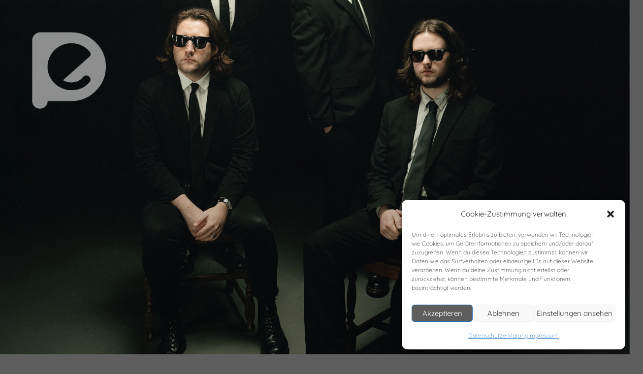

--- FILE ---
content_type: text/css
request_url: https://prime-entertainment.de/wp-content/themes/twentyseventeen/style.css?ver=20201208.1769036165
body_size: 145697
content:
/*
Theme Name: Twenty Seventeen
Theme URI: https://wordpress.org/themes/twentyseventeen/
Author: the WordPress team
Author URI: https://wordpress.org/
Description: Twenty Seventeen brings your site to life with header video and immersive featured images. With a focus on business sites, it features multiple sections on the front page as well as widgets, navigation and social menus, a logo, and more. Personalize its asymmetrical grid with a custom color scheme and showcase your multimedia content with post formats. Our default theme for 2017 works great in many languages, for any abilities, and on any device.
Version: 2.4
Requires at least: 4.7
Requires PHP: 5.2.4
License: GNU General Public License v2 or later
License URI: http://www.gnu.org/licenses/gpl-2.0.html
Text Domain: twentyseventeen
Tags: one-column, two-columns, right-sidebar, flexible-header, accessibility-ready, custom-colors, custom-header, custom-menu, custom-logo, editor-style, featured-images, footer-widgets, post-formats, rtl-language-support, sticky-post, theme-options, threaded-comments, translation-ready

This theme, like WordPress, is licensed under the GPL.
Use it to make something cool, have fun, and share what you've learned with others.
*/

/*--------------------------------------------------------------
>>> TABLE OF CONTENTS:
----------------------------------------------------------------
1.0 Normalize
2.0 Accessibility
3.0 Alignments
4.0 Clearings
5.0 Typography
6.0 Forms
7.0 Formatting
8.0 Lists
9.0 Tables
10.0 Links
11.0 Featured Image Hover
12.0 Navigation
13.0 Layout
   13.1 Header
   13.2 Front Page
   13.3 Regular Content
   13.4 Posts
   13.5 Pages
   13.6 Footer
14.0 Comments
15.0 Widgets
16.0 Media
   16.1 Galleries
17.0 Customizer
18.0 SVGs Fallbacks
19.0 Media Queries
20.0 Print
--------------------------------------------------------------*/

/*--------------------------------------------------------------
1.0 Normalize
Styles based on Normalize v5.0.0 @link https://github.com/necolas/normalize.css
--------------------------------------------------------------*/

html {
	font-family: sans-serif;
	line-height: 1.15;
	-ms-text-size-adjust: 100%;
	-webkit-text-size-adjust: 100%;
}

body {
	margin: 0;
}

article,
aside,
footer,
header,
nav,
section {
	display: block;
}

h1 {
	font-size: 2em;
	margin: 0.67em 0;
}

figcaption,
figure,
main {
	display: block;
}

figure {
	margin: 1em 0;
}

hr {
	-webkit-box-sizing: content-box;
	-moz-box-sizing: content-box;
	box-sizing: content-box;
	height: 0;
	overflow: visible;
}

pre {
	font-family: monospace, monospace;
	font-size: 1em;
}

a {
	background-color: transparent;
	-webkit-text-decoration-skip: objects;
}

a:active,
a:hover {
	outline-width: 0;
}

abbr[title] {
	border-bottom: 1px #767676 dotted;
	text-decoration: none;
}

b,
strong {
	font-weight: inherit;
}

b,
strong {
	font-weight: 600;
}

code,
kbd,
samp {
	font-family: monospace, monospace;
	font-size: 1em;
}

dfn {
	font-style: italic;
}

mark {
	background-color: #eee;
	color: #222;
}

small {
	font-size: 80%;
}

sub,
sup {
	font-size: 75%;
	line-height: 0;
	position: relative;
	vertical-align: baseline;
}

sub {
	bottom: -0.25em;
}

sup {
	top: -0.5em;
}

audio,
video {
	display: inline-block;
}

audio:not([controls]) {
	display: none;
	height: 0;
}

img {
	border-style: none;
}

svg:not(:root) {
	overflow: hidden;
}

button,
input,
optgroup,
select,
textarea {
	font-family: sans-serif;
	font-size: 100%;
	line-height: 1.15;
	margin: 0;
}

button,
input {
	overflow: visible;
}

button,
select {
	text-transform: none;
}

button,
html [type="button"],
[type="reset"],
[type="submit"] {
	-webkit-appearance: button;
}

button::-moz-focus-inner,
[type="button"]::-moz-focus-inner,
[type="reset"]::-moz-focus-inner,
[type="submit"]::-moz-focus-inner {
	border-style: none;
	padding: 0;
}

button:-moz-focusring,
[type="button"]:-moz-focusring,
[type="reset"]:-moz-focusring,
[type="submit"]:-moz-focusring {
	outline: 1px dotted ButtonText;
}

fieldset {
	border: 1px solid #bbb;
	margin: 0 2px;
	padding: 0.35em 0.625em 0.75em;
}

legend {
	-webkit-box-sizing: border-box;
	-moz-box-sizing: border-box;
	box-sizing: border-box;
	color: inherit;
	display: table;
	max-width: 100%;
	padding: 0;
	white-space: normal;
}

progress {
	display: inline-block;
	vertical-align: baseline;
}

textarea {
	overflow: auto;
}

[type="checkbox"],
[type="radio"] {
	-webkit-box-sizing: border-box;
	-moz-box-sizing: border-box;
	box-sizing: border-box;
	padding: 0;
}

[type="number"]::-webkit-inner-spin-button,
[type="number"]::-webkit-outer-spin-button {
	height: auto;
}

[type="search"] {
	-webkit-appearance: textfield;
	outline-offset: -2px;
}

[type="search"]::-webkit-search-cancel-button,
[type="search"]::-webkit-search-decoration {
	-webkit-appearance: none;
}

::-webkit-file-upload-button {
	-webkit-appearance: button;
	font: inherit;
}

details,
menu {
	display: block;
}

summary {
	display: list-item;
}

canvas {
	display: inline-block;
}

template {
	display: none;
}

[hidden] {
	display: none;
}

/*--------------------------------------------------------------
2.0 Accessibility
--------------------------------------------------------------*/

/* Text meant only for screen readers. */

.screen-reader-text {
	clip: rect(1px, 1px, 1px, 1px);
	height: 1px;
	overflow: hidden;
	position: absolute !important;
	width: 1px;
	word-wrap: normal !important; /* Many screen reader and browser combinations announce broken words as they would appear visually. */
}

.screen-reader-text:focus {
	background-color: #f1f1f1;
	-webkit-border-radius: 3px;
	border-radius: 3px;
	-webkit-box-shadow: 0 0 2px 2px rgba(0, 0, 0, 0.6);
	box-shadow: 0 0 2px 2px rgba(0, 0, 0, 0.6);
	clip: auto !important;
	color: #21759b;
	display: block;
	font-size: 14px;
	font-size: 0.875rem;
	font-weight: 700;
	height: auto;
	left: 5px;
	line-height: normal;
	padding: 15px 23px 14px;
	text-decoration: none;
	top: 5px;
	width: auto;
	z-index: 100000; /* Above WP toolbar. */
}

/*--------------------------------------------------------------
3.0 Alignments
--------------------------------------------------------------*/

.alignleft {
	display: inline;
	float: left;
	margin-right: 1.5em;
}

.alignright {
	display: inline;
	float: right;
	margin-left: 1.5em;
}

.aligncenter {
	clear: both;
	display: block;
	margin-left: auto;
	margin-right: auto;
}

/*--------------------------------------------------------------
4.0 Clearings
--------------------------------------------------------------*/

.clear:before,
.clear:after,
.entry-content:before,
.entry-content:after,
.entry-footer:before,
.entry-footer:after,
.comment-content:before,
.comment-content:after,
.site-header:before,
.site-header:after,
.site-content:before,
.site-content:after,
.site-footer:before,
.site-footer:after,
.nav-links:before,
.nav-links:after,
.pagination:before,
.pagination:after,
.comment-author:before,
.comment-author:after,
.widget-area:before,
.widget-area:after,
.widget:before,
.widget:after,
.comment-meta:before,
.comment-meta:after {
	content: "";
	display: table;
	table-layout: fixed;
}

.clear:after,
.entry-content:after,
.entry-footer:after,
.comment-content:after,
.site-header:after,
.site-content:after,
.site-footer:after,
.nav-links:after,
.pagination:after,
.comment-author:after,
.widget-area:after,
.widget:after,
.comment-meta:after {
	clear: both;
}

/*--------------------------------------------------------------
5.0 Typography
--------------------------------------------------------------*/

body,
button,
input,
select,
textarea {
	color: #333;
	font-family: 'Quicksand', Arial, Helvetica, sans-serif;
	font-size: 15px;
	font-size: 0.9375rem;
	font-weight: 300;
	line-height: 1.66;
}

h1,
h2,
h3,
h4,
h5,
h6 {
	clear: both;
	line-height: 1.4;
	margin: 0 0 0.75em;
	padding: 1.5em 0 0;
}
h1, h2, h3, h4, h5, h6{
	font-weight:400;
	font-family: 'Quicksand', Arial, Helvetica, sans-serif; 
	line-height:120%;
	margin:0;
	padding:0;} 
	
h1:first-child,
h2:first-child,
h3:first-child,
h4:first-child,
h5:first-child,
h6:first-child {
	padding-top: 0;
}

h1 {
	font-size: 24px;
	font-size: 1.5rem;
	font-weight: 300;
}
.start-h1 h1 {
	font-size: 36px;
	font-size: 2.25rem;
	font-weight: 300;
	border-bottom: 1px solid #ffffff;
	display:inline-block
}

h2,
.home.blog .entry-title {
	color: #666;
	font-size: 20px;
	font-size: 1.25rem;
	font-weight: 300;
}

h3 {
	color: #333;
	font-size: 18px;
	font-size: 1.125rem;
	font-weight: 300;
}

h4 {
	color: #333;
	font-size: 16px;
	font-size: 1rem;
	font-weight: 800;
}

h5 {
	color: #767676;
	font-size: 13px;
	font-size: 0.8125rem;
	font-weight: 800;
	letter-spacing: 0.15em;
	text-transform: uppercase;
}

h6 {
	color: #333;
	font-size: 15px;
	font-size: 0.9375rem;
	font-weight: 800;
}

p {
	margin: 0 0 1.5em;
	padding: 0;
	line-height: 1.4;
}

dfn,
cite,
em,
i {
	font-style: italic;
}

blockquote {
	color: #666;
	font-size: 18px;
	font-size: 1.125rem;
	font-style: italic;
	line-height: 1.7;
	margin: 0;
	overflow: hidden;
	padding: 0;
}

blockquote cite {
	display: block;
	font-style: normal;
	font-weight: 600;
	margin-top: 0.5em;
}

address {
	margin: 0 0 1.5em;
}

pre {
	background: #eee;
	font-family: "Courier 10 Pitch", Courier, monospace;
	font-size: 15px;
	font-size: 0.9375rem;
	line-height: 1.6;
	margin-bottom: 1.6em;
	max-width: 100%;
	overflow: auto;
	padding: 1.6em;
}

code,
kbd,
tt,
var {
	font-family: Monaco, Consolas, "Andale Mono", "DejaVu Sans Mono", monospace;
	font-size: 15px;
	font-size: 0.9375rem;
}

abbr,
acronym {
	border-bottom: 1px dotted #666;
	cursor: help;
}

mark,
ins {
	background: #eee;
	text-decoration: none;
}

big {
	font-size: 125%;
}

blockquote {
	quotes: "" "";
}

q {
	quotes: "“" "”" "‘" "’";
}

blockquote:before,
blockquote:after {
	content: "";
}

:focus {
	outline: none;
}

/* Typography for Arabic Font */

html[lang="ar"] body,
html[lang="ar"] button,
html[lang="ar"] input,
html[lang="ar"] select,
html[lang="ar"] textarea,
html[lang="ary"] body,
html[lang="ary"] button,
html[lang="ary"] input,
html[lang="ary"] select,
html[lang="ary"] textarea,
html[lang="azb"] body,
html[lang="azb"] button,
html[lang="azb"] input,
html[lang="azb"] select,
html[lang="azb"] textarea,
html[lang="fa-IR"] body,
html[lang="fa-IR"] button,
html[lang="fa-IR"] input,
html[lang="fa-IR"] select,
html[lang="fa-IR"] textarea,
html[lang="haz"] body,
html[lang="haz"] button,
html[lang="haz"] input,
html[lang="haz"] select,
html[lang="haz"] textarea,
html[lang="ps"] body,
html[lang="ps"] button,
html[lang="ps"] input,
html[lang="ps"] select,
html[lang="ps"] textarea,
html[lang="ur"] body,
html[lang="ur"] button,
html[lang="ur"] input,
html[lang="ur"] select,
html[lang="ur"] textarea {
	font-family: Tahoma, Arial, sans-serif;
}

html[lang="ar"] h1,
html[lang="ar"] h2,
html[lang="ar"] h3,
html[lang="ar"] h4,
html[lang="ar"] h5,
html[lang="ar"] h6,
html[lang="ary"] h1,
html[lang="ary"] h2,
html[lang="ary"] h3,
html[lang="ary"] h4,
html[lang="ary"] h5,
html[lang="ary"] h6,
html[lang="azb"] h1,
html[lang="azb"] h2,
html[lang="azb"] h3,
html[lang="azb"] h4,
html[lang="azb"] h5,
html[lang="azb"] h6,
html[lang="fa-IR"] h1,
html[lang="fa-IR"] h2,
html[lang="fa-IR"] h3,
html[lang="fa-IR"] h4,
html[lang="fa-IR"] h5,
html[lang="fa-IR"] h6,
html[lang="haz"] h1,
html[lang="haz"] h2,
html[lang="haz"] h3,
html[lang="haz"] h4,
html[lang="haz"] h5,
html[lang="haz"] h6,
html[lang="ps"] h1,
html[lang="ps"] h2,
html[lang="ps"] h3,
html[lang="ps"] h4,
html[lang="ps"] h5,
html[lang="ps"] h6,
html[lang="ur"] h1,
html[lang="ur"] h2,
html[lang="ur"] h3,
html[lang="ur"] h4,
html[lang="ur"] h5,
html[lang="ur"] h6 {
	font-weight: 700;
}

/* Typography for Chinese Font */

html[lang^="zh-"] body,
html[lang^="zh-"] button,
html[lang^="zh-"] input,
html[lang^="zh-"] select,
html[lang^="zh-"] textarea {
	font-family: "PingFang TC", "Helvetica Neue", Helvetica, STHeitiTC-Light, Arial, sans-serif;
}

html[lang="zh-CN"] body,
html[lang="zh-CN"] button,
html[lang="zh-CN"] input,
html[lang="zh-CN"] select,
html[lang="zh-CN"] textarea {
	font-family: "PingFang SC", "Helvetica Neue", Helvetica, STHeitiSC-Light, Arial, sans-serif;
}

html[lang^="zh-"] h1,
html[lang^="zh-"] h2,
html[lang^="zh-"] h3,
html[lang^="zh-"] h4,
html[lang^="zh-"] h5,
html[lang^="zh-"] h6 {
	font-weight: 700;
}

/* Typography for Cyrillic Font */

html[lang="bg-BG"] body,
html[lang="bg-BG"] button,
html[lang="bg-BG"] input,
html[lang="bg-BG"] select,
html[lang="bg-BG"] textarea,
html[lang="ru-RU"] body,
html[lang="ru-RU"] button,
html[lang="ru-RU"] input,
html[lang="ru-RU"] select,
html[lang="ru-RU"] textarea,
html[lang="uk"] body,
html[lang="uk"] button,
html[lang="uk"] input,
html[lang="uk"] select,
html[lang="uk"] textarea {
	font-family: "Helvetica Neue", Helvetica, "Segoe UI", Arial, sans-serif;
}

html[lang="bg-BG"] h1,
html[lang="bg-BG"] h2,
html[lang="bg-BG"] h3,
html[lang="bg-BG"] h4,
html[lang="bg-BG"] h5,
html[lang="bg-BG"] h6,
html[lang="ru-RU"] h1,
html[lang="ru-RU"] h2,
html[lang="ru-RU"] h3,
html[lang="ru-RU"] h4,
html[lang="ru-RU"] h5,
html[lang="ru-RU"] h6,
html[lang="uk"] h1,
html[lang="uk"] h2,
html[lang="uk"] h3,
html[lang="uk"] h4,
html[lang="uk"] h5,
html[lang="uk"] h6 {
	font-weight: 700;
	line-height: 1.2;
}

/* Typography for Devanagari Font */

html[lang="bn-BD"] body,
html[lang="bn-BD"] button,
html[lang="bn-BD"] input,
html[lang="bn-BD"] select,
html[lang="bn-BD"] textarea,
html[lang="hi-IN"] body,
html[lang="hi-IN"] button,
html[lang="hi-IN"] input,
html[lang="hi-IN"] select,
html[lang="hi-IN"] textarea,
html[lang="mr-IN"] body,
html[lang="mr-IN"] button,
html[lang="mr-IN"] input,
html[lang="mr-IN"] select,
html[lang="mr-IN"] textarea {
	font-family: Arial, sans-serif;
}

html[lang="bn-BD"] h1,
html[lang="bn-BD"] h2,
html[lang="bn-BD"] h3,
html[lang="bn-BD"] h4,
html[lang="bn-BD"] h5,
html[lang="bn-BD"] h6,
html[lang="hi-IN"] h1,
html[lang="hi-IN"] h2,
html[lang="hi-IN"] h3,
html[lang="hi-IN"] h4,
html[lang="hi-IN"] h5,
html[lang="hi-IN"] h6,
html[lang="mr-IN"] h1,
html[lang="mr-IN"] h2,
html[lang="mr-IN"] h3,
html[lang="mr-IN"] h4,
html[lang="mr-IN"] h5,
html[lang="mr-IN"] h6 {
	font-weight: 700;
}

/* Typography for Greek Font */

html[lang="el"] body,
html[lang="el"] button,
html[lang="el"] input,
html[lang="el"] select,
html[lang="el"] textarea {
	font-family: "Helvetica Neue", Helvetica, Arial, sans-serif;
}

html[lang="el"] h1,
html[lang="el"] h2,
html[lang="el"] h3,
html[lang="el"] h4,
html[lang="el"] h5,
html[lang="el"] h6 {
	font-weight: 700;
	line-height: 1.3;
}

/* Typography for Gujarati Font */

html[lang="gu-IN"] body,
html[lang="gu-IN"] button,
html[lang="gu-IN"] input,
html[lang="gu-IN"] select,
html[lang="gu-IN"] textarea {
	font-family: Arial, sans-serif;
}

html[lang="gu-IN"] h1,
html[lang="gu-IN"] h2,
html[lang="gu-IN"] h3,
html[lang="gu-IN"] h4,
html[lang="gu-IN"] h5,
html[lang="gu-IN"] h6 {
	font-weight: 700;
}

/* Typography for Hebrew Font */

html[lang="he-IL"] body,
html[lang="he-IL"] button,
html[lang="he-IL"] input,
html[lang="he-IL"] select,
html[lang="he-IL"] textarea {
	font-family: "Arial Hebrew", Arial, sans-serif;
}

html[lang="he-IL"] h1,
html[lang="he-IL"] h2,
html[lang="he-IL"] h3,
html[lang="he-IL"] h4,
html[lang="he-IL"] h5,
html[lang="he-IL"] h6 {
	font-weight: 700;
}

/* Typography for Japanese Font */

html[lang="ja"] body,
html[lang="ja"] button,
html[lang="ja"] input,
html[lang="ja"] select,
html[lang="ja"] textarea {
	font-family: "Hiragino Kaku Gothic Pro", Meiryo, sans-serif;
}

html[lang="ja"] h1,
html[lang="ja"] h2,
html[lang="ja"] h3,
html[lang="ja"] h4,
html[lang="ja"] h5,
html[lang="ja"] h6 {
	font-weight: 700;
}

/* Typography for Korean font */

html[lang="ko-KR"] body,
html[lang="ko-KR"] button,
html[lang="ko-KR"] input,
html[lang="ko-KR"] select,
html[lang="ko-KR"] textarea {
	font-family: "Apple SD Gothic Neo", "Malgun Gothic", "Nanum Gothic", Dotum, sans-serif;
}

html[lang="ko-KR"] h1,
html[lang="ko-KR"] h2,
html[lang="ko-KR"] h3,
html[lang="ko-KR"] h4,
html[lang="ko-KR"] h5,
html[lang="ko-KR"] h6 {
	font-weight: 600;
}

/* Typography for Thai Font */

html[lang="th"] h1,
html[lang="th"] h2,
html[lang="th"] h3,
html[lang="th"] h4,
html[lang="th"] h5,
html[lang="th"] h6 {
	line-height: 1.65;
	font-family: "Sukhumvit Set", "Helvetica Neue", Helvetica, Arial, sans-serif;
}

html[lang="th"] body,
html[lang="th"] button,
html[lang="th"] input,
html[lang="th"] select,
html[lang="th"] textarea {
	line-height: 1.8;
	font-family: "Sukhumvit Set", "Helvetica Neue", Helvetica, Arial, sans-serif;
}

/* Remove letter-spacing for all non-latin alphabets */

html[lang="ar"] *,
html[lang="ary"] *,
html[lang="azb"] *,
html[lang="haz"] *,
html[lang="ps"] *,
html[lang^="zh-"] *,
html[lang="bg-BG"] *,
html[lang="ru-RU"] *,
html[lang="uk"] *,
html[lang="bn-BD"] *,
html[lang="hi-IN"] *,
html[lang="mr-IN"] *,
html[lang="el"] *,
html[lang="gu-IN"] *,
html[lang="he-IL"] *,
html[lang="ja"] *,
html[lang="ko-KR"] *,
html[lang="th"] * {
	letter-spacing: 0 !important;
}

/*--------------------------------------------------------------
6.0 Forms
--------------------------------------------------------------*/

label {
	color: #333;
	display: block;
	font-weight: 800;
	margin-bottom: 0.5em;
}

fieldset {
	margin-bottom: 1em;
}

input[type="text"],
input[type="email"],
input[type="url"],
input[type="password"],
input[type="search"],
input[type="number"],
input[type="tel"],
input[type="range"],
input[type="date"],
input[type="month"],
input[type="week"],
input[type="time"],
input[type="datetime"],
input[type="datetime-local"],
input[type="color"],
textarea {
	color: #666;
	background: #fff;
	background-image: -webkit-linear-gradient(rgba(255, 255, 255, 0), rgba(255, 255, 255, 0));
	border: 1px solid #bbb;
	-webkit-border-radius: 3px;
	border-radius: 3px;
	display: block;
	padding: 0.7em;
	width: 100%;
}

input[type="text"]:focus,
input[type="email"]:focus,
input[type="url"]:focus,
input[type="password"]:focus,
input[type="search"]:focus,
input[type="number"]:focus,
input[type="tel"]:focus,
input[type="range"]:focus,
input[type="date"]:focus,
input[type="month"]:focus,
input[type="week"]:focus,
input[type="time"]:focus,
input[type="datetime"]:focus,
input[type="datetime-local"]:focus,
input[type="color"]:focus,
textarea:focus {
	color: #222;
	border-color: #333;
}

select {
	border: 1px solid #bbb;
	-webkit-border-radius: 3px;
	border-radius: 3px;
	height: 3em;
	max-width: 100%;
}

input[type="radio"]:focus,
input[type="checkbox"]:focus {
	outline: thin dotted #333;
}

input[type="radio"],
input[type="checkbox"] {
	margin-right: 0.5em;
}

input[type="radio"] + label,
input[type="checkbox"] + label {
	font-weight: 400;
}

button,
input[type="button"],
input[type="submit"] {
	background-color: #222;
	border: 0;
	-webkit-border-radius: 2px;
	border-radius: 2px;
	-webkit-box-shadow: none;
	box-shadow: none;
	color: #fff;
	cursor: pointer;
	display: inline-block;
	font-size: 14px;
	font-size: 0.875rem;
	font-weight: 800;
	line-height: 1;
	padding: 1em 2em;
	text-shadow: none;
	-webkit-transition: background 0.2s;
	transition: background 0.2s;
}

input + button,
input + input[type="button"],
input + input[type="submit"] {
	padding: 0.75em 2em;
}

button.secondary,
input[type="reset"],
input[type="button"].secondary,
input[type="reset"].secondary,
input[type="submit"].secondary {
	background-color: #ddd;
	color: #222;
}

:not( .mejs-button ) > button:hover,
:not( .mejs-button ) > button:focus,
input[type="button"]:hover,
input[type="button"]:focus,
input[type="submit"]:hover,
input[type="submit"]:focus {
	background: #767676;
}

button.secondary:hover,
button.secondary:focus,
input[type="reset"]:hover,
input[type="reset"]:focus,
input[type="button"].secondary:hover,
input[type="button"].secondary:focus,
input[type="reset"].secondary:hover,
input[type="reset"].secondary:focus,
input[type="submit"].secondary:hover,
input[type="submit"].secondary:focus {
	background: #bbb;
}

/* Placeholder text color -- selectors need to be separate to work. */
::-webkit-input-placeholder {
	color: #333;
	font-family: "Libre Franklin", "Helvetica Neue", helvetica, arial, sans-serif;
}

:-moz-placeholder {
	color: #333;
	font-family: "Libre Franklin", "Helvetica Neue", helvetica, arial, sans-serif;
}

::-moz-placeholder {
	color: #333;
	font-family: "Libre Franklin", "Helvetica Neue", helvetica, arial, sans-serif;
	opacity: 1;
	/* Since FF19 lowers the opacity of the placeholder by default */
}

:-ms-input-placeholder {
	color: #333;
	font-family: "Libre Franklin", "Helvetica Neue", helvetica, arial, sans-serif;
}

/*--------------------------------------------------------------
7.0 Formatting
--------------------------------------------------------------*/

hr {
	background-color: #bbb;
	border: 0;
	height: 1px;
	margin-bottom: 1.5em;
}

/*--------------------------------------------------------------
8.0 Lists
--------------------------------------------------------------*/

ul,
ol {
	margin: 0 0 1.5em;
	padding: 0;
}

ul {
	list-style: disc;
}

ol {
	list-style: decimal;
}

li > ul,
li > ol {
	margin-bottom: 0;
	margin-left: 1.5em;
}

dt {
	font-weight: 700;
}

dd {
	margin: 0 1.5em 1.5em;
}

/*--------------------------------------------------------------
9.0 Tables
--------------------------------------------------------------*/

table {
	border-collapse: collapse;
	margin: 0 0 1.5em;
	width: 100%;
}

thead th {
	border-bottom: 2px solid #bbb;
	padding-bottom: 0.5em;
}

th {
	padding: 0.4em;
	text-align: left;
}

tr {
	border-bottom: 1px solid #eee;
}

td {
	padding: 0.4em;
}

th:first-child,
td:first-child {
	padding-left: 0;
}

th:last-child,
td:last-child {
	padding-right: 0;
}

/*--------------------------------------------------------------
10.0 Links
--------------------------------------------------------------*/

a {
	color: #222;
	text-decoration: none;
}

a:focus {
	outline: thin dotted;
}

a:hover,
a:active {
	color: #000;
	outline: 0;
}

/* Hover effects */

.entry-content a,
.entry-summary a,
.comment-content a,
.widget a,
.site-footer .widget-area a,
.posts-navigation a,
.widget_authors a strong {
	-webkit-box-shadow: inset 0 -1px 0 rgba(15, 15, 15, 1);
	box-shadow: inset 0 -1px 0 rgba(15, 15, 15, 1);
	-webkit-transition: color 80ms ease-in, -webkit-box-shadow 130ms ease-in-out;
	transition: color 80ms ease-in, -webkit-box-shadow 130ms ease-in-out;
	transition: color 80ms ease-in, box-shadow 130ms ease-in-out;
	transition: color 80ms ease-in, box-shadow 130ms ease-in-out, -webkit-box-shadow 130ms ease-in-out;
}

.entry-title a,
.entry-meta a,
.page-links a,
.page-links a .page-number,
.entry-footer a,
.entry-footer .cat-links a,
.entry-footer .tags-links a,
.edit-link a,
.post-navigation a,
.logged-in-as a,
.comment-navigation a,
.comment-metadata a,
.comment-metadata a.comment-edit-link,
.comment-reply-link,
a .nav-title,
.pagination a,
.comments-pagination a,
.site-info a,
.widget .widget-title a,
.widget ul li a,
.site-footer .widget-area ul li a,
.site-footer .widget-area ul li a {
	-webkit-box-shadow: inset 0 -1px 0 rgba(255, 255, 255, 1);
	box-shadow: inset 0 -1px 0 rgba(255, 255, 255, 1);
	text-decoration: none;
	-webkit-transition: color 80ms ease-in, -webkit-box-shadow 130ms ease-in-out;
	transition: color 80ms ease-in, -webkit-box-shadow 130ms ease-in-out;
	transition: color 80ms ease-in, box-shadow 130ms ease-in-out;
	transition: color 80ms ease-in, box-shadow 130ms ease-in-out, -webkit-box-shadow 130ms ease-in-out;
}

.entry-content a:focus,
.entry-content a:hover,
.entry-summary a:focus,
.entry-summary a:hover,
.comment-content a:focus,
.comment-content a:hover,
.widget a:focus,
.widget a:hover,
.site-footer .widget-area a:focus,
.site-footer .widget-area a:hover,
.posts-navigation a:focus,
.posts-navigation a:hover,
.comment-metadata a:focus,
.comment-metadata a:hover,
.comment-metadata a.comment-edit-link:focus,
.comment-metadata a.comment-edit-link:hover,
.comment-reply-link:focus,
.comment-reply-link:hover,
.widget_authors a:focus strong,
.widget_authors a:hover strong,
.entry-title a:focus,
.entry-title a:hover,
.entry-meta a:focus,
.entry-meta a:hover,
.page-links a:focus .page-number,
.page-links a:hover .page-number,
.entry-footer a:focus,
.entry-footer a:hover,
.entry-footer .cat-links a:focus,
.entry-footer .cat-links a:hover,
.entry-footer .tags-links a:focus,
.entry-footer .tags-links a:hover,
.post-navigation a:focus,
.post-navigation a:hover,
.pagination a:not(.prev):not(.next):focus,
.pagination a:not(.prev):not(.next):hover,
.comments-pagination a:not(.prev):not(.next):focus,
.comments-pagination a:not(.prev):not(.next):hover,
.logged-in-as a:focus,
.logged-in-as a:hover,
a:focus .nav-title,
a:hover .nav-title,
.edit-link a:focus,
.edit-link a:hover,
.site-info a:focus,
.site-info a:hover,
.widget .widget-title a:focus,
.widget .widget-title a:hover,
.widget ul li a:focus,
.widget ul li a:hover {
	color: #000;
	-webkit-box-shadow: inset 0 0 0 rgba(0, 0, 0, 0), 0 3px 0 rgba(0, 0, 0, 1);
	box-shadow: inset 0 0 0 rgba(0, 0, 0, 0), 0 3px 0 rgba(0, 0, 0, 1);
}

/* Fixes linked images */
.entry-content a img,
.comment-content a img,
.widget a img {

}

.post-navigation a:focus .icon,
.post-navigation a:hover .icon {
	color: #222;
}

/*--------------------------------------------------------------
11.0 Featured Image Hover
--------------------------------------------------------------*/

.post-thumbnail {
	margin-bottom: 1em;
	position:relative;
}

.post-thumbnail a img {
	-webkit-backface-visibility: hidden;
	-webkit-transition: opacity 0.2s;
	transition: opacity 0.2s;
}

.post-thumbnail a:hover img,
.post-thumbnail a:focus img {
	opacity: 0.7;
}

body.single-post .post-thumbnail {
	text-align: right;
}
body.single-post .post-thumbnail img{
	width:100%;
}
/*--------------------------------------------------------------
12.0 Navigation
--------------------------------------------------------------*/

.navigation-top {
	background: #fff;
	border-bottom: 1px solid #eee;
	border-top: 1px solid #eee;
	font-size: 19px;
	font-size: 1.2rem;
	position: relative;
	
}

.menu-primaer-container{
	max-width: none;
	float:right;
}

.navigation-top .wrap {
	max-width: 1000px;
	padding: 0;
}

.navigation-top a {
	color: #222;
	font-weight: 500;
	-webkit-transition: color 0.2s;
	transition: color 0.2s;
	/*font-size: 1.2em;*/
	font-size: 1.4em;
	line-height: 1em;
}
.navigation-top a:hover {
	text-decoration: underline;
}
.navigation-top .current-menu-item > a,
.navigation-top .current_page_item > a {
	color: #ffffff !important;
	font-weight: 600;
}

.main-navigation {
	clear: both;
	display: block;
}

.main-navigation ul {
	background: #fff;
	list-style: none;
	margin: 0;
	padding: 0 1.5em;
	text-align: right;
}

/* Hide the menu on small screens when JavaScript is available.
 * It only works with JavaScript.
 */

.js .main-navigation ul,
.main-navigation .menu-item-has-children > a > .icon,
.main-navigation .page_item_has_children > a > .icon,
.main-navigation ul a > .icon {
	display: none;
}

.main-navigation > div > ul {
	border-top: 1px solid #eee;
	padding: 0.75em 1.695em;
	padding-right: 10px !important;
}
}

.js .main-navigation.toggled-on > div > ul {
	display: block;
}

.main-navigation ul ul {
	padding: 0 0 0 1.5em;
}

.main-navigation ul ul.toggled-on {
	display: block;
}

.main-navigation ul ul a {
	letter-spacing: 0;
	padding: 0.4em 0;
	position: relative;
	text-transform: none;
}

.main-navigation li {
	border-bottom: 1px solid #eee;
	position: relative;
}

.main-navigation li li,
.main-navigation li:last-child {
	border: 0;
}

.main-navigation a {
	display: block;
	padding: 0.5em 0;
	text-decoration: none;
}

.main-navigation a:hover {
	color: #767676;
}

/* Menu toggle */

.menu-toggle {
	background-color: transparent;
	border: 0;
	-webkit-box-shadow: none;
	box-shadow: none;
	color: #222;
	display: none;
	font-size: 14px;
	font-size: 0.875rem;
	font-weight: 800;
	line-height: 1.5;
	margin: 1px auto 2px;
	padding: 1em;
	text-shadow: none;
}

/* Display the menu toggle when JavaScript is available. */

.js .menu-toggle {
	display: block;
}

.main-navigation.toggled-on ul.nav-menu {
	display: block;
}

.menu-toggle:hover,
.menu-toggle:focus {
	background-color: transparent;
	-webkit-box-shadow: none;
	box-shadow: none;
}

.menu-toggle:focus {
	outline: thin solid;
}

.menu-toggle .icon {
	margin-right: 0.5em;
	top: -2px;
}

.toggled-on .menu-toggle .icon-bars,
.menu-toggle .icon-close {
	display: none;
}

.toggled-on .menu-toggle .icon-close {
	display: inline-block;
}

/* Dropdown Toggle */

.dropdown-toggle {
	background-color: transparent;
	border: 0;
	-webkit-box-shadow: none;
	box-shadow: none;
	color: #222;
	display: block;
	font-size: 16px;
	right: -0.5em;
	line-height: 1.5;
	margin: 0 auto;
	padding: 0.5em;
	position: absolute;
	text-shadow: none;
	top: 0;
}

.dropdown-toggle:hover,
.dropdown-toggle:focus {
	background: transparent;
}

.dropdown-toggle:focus {
	outline: thin dotted;
}

.dropdown-toggle.toggled-on .icon {
	-ms-transform: rotate(-180deg); /* IE 9 */
	-webkit-transform: rotate(-180deg); /* Chrome, Safari, Opera */
	transform: rotate(-180deg);
}

/* Scroll down arrow */

.site-header .menu-scroll-down {
	display: none;
}

/*--------------------------------------------------------------
13.0 Layout
--------------------------------------------------------------*/

html {
	-webkit-box-sizing: border-box;
	-moz-box-sizing: border-box;
	box-sizing: border-box;
}

*,
*:before,
*:after {
	/* Inherit box-sizing to make it easier to change the property for components that leverage other behavior; see http://css-tricks.com/inheriting-box-sizing-probably-slightly-better-best-practice/ */
	-webkit-box-sizing: inherit;
	-moz-box-sizing: inherit;
	box-sizing: inherit;
}

body {
	background: #fff;
	/* Fallback for when there is no custom background color defined. */
}

#page {
	position: relative;
	word-wrap: break-word;
}

.wrap {
	margin-left: auto;
	margin-right: auto;
	max-width: 700px;
	padding-left: 2em;
	padding-right: 2em;
}

.wrap:after {
	clear: both;
	content: "";
	display: block;
}

/*--------------------------------------------------------------
13.1 Header
--------------------------------------------------------------*/

#masthead .wrap {
	position: relative;
	max-width: 100%;
}
.navigation-top .wrap {
	position: relative;
	max-width: 1260px !important;
	margin:0 auto;
}
.site-header {
	background-color: #fafafa;
	position: relative;
}

/* Site branding */

.site-branding {
	padding: 1em 0;
	position: relative;
	-webkit-transition: margin-bottom 0.2s;
	transition: margin-bottom 0.2s;
	z-index: 3;
}

.site-branding a {
	text-decoration: none;
	-webkit-transition: opacity 0.2s;
	transition: opacity 0.2s;
}

.site-branding a:hover,
.site-branding a:focus {
	opacity: 0.7;
}
div.scrolllogo{
display:none;
}
div.scrolllogo.logofixed{
display:block;
position: fixed;
top: 16px;
left: 3em;
z-index: 10;
height: 64px;
}
div.scrolllogo img{
height: 64px;
width: auto
}
.site-title {
	clear: none;
	font-size: 24px;
	font-size: 1.5rem;
	font-weight: 400;
	line-height: 1.25;
	letter-spacing: 0.08em;
	margin: 0;
	padding: 0;
	margin-top: -18px;
}

.site-title,
.site-title a {
	color: #222;
	opacity: 1; /* Prevent opacity from changing during selective refreshes in the customize preview */
	text-shadow: 0 0 3px #000;
}

body.has-header-image .site-title,
body.has-header-video .site-title,
body.has-header-image .site-title a,
body.has-header-video .site-title a {
	color: #fff;
}

.site-description {
	color: #666;
	font-size: 13px;
	font-size: 0.8125rem;
	margin-bottom: 0;
}

body.has-header-image .site-description,
body.has-header-video .site-description {
	color: #fff;
	opacity: 0.8;
}

.custom-logo-link {
	display: inline-block;
	padding-right: 1em;
	vertical-align: middle;
	width: auto;
	margin-left:3em;
}

.custom-logo-link img {
	display: inline-block;
	max-height: 200px;
	width: auto;
}

body.home.title-tagline-hidden.has-header-image .custom-logo-link img,
body.home.title-tagline-hidden.has-header-video .custom-logo-link img {
	max-height: 200px;
	max-width: 100%;
}

.custom-logo-link a:hover,
.custom-logo-link a:focus {
	opacity: 0.9;
}

body:not(.title-tagline-hidden) .site-branding-text {
	display: none;
	max-width: 100%;
	vertical-align: middle;
}

.custom-header {
		position: relative;
		min-height: 640px;
}

.has-header-image.twentyseventeen-front-page .custom-header,
.has-header-video.twentyseventeen-front-page .custom-header,
.has-header-image.home.blog .custom-header,
.has-header-video.home.blog .custom-header {
	display: table;
	height: 300px;
	height: 75vh;
	width: 100%;
}

.custom-header-media {
	bottom: 0;
	left: 0;
	overflow: hidden;
	position: absolute;
	right: 0;
	top: 0;
	width: 100%;
}

.custom-header-media:before {
	/* Permalink - use to edit and share this gradient: http://colorzilla.com/gradient-editor/#000000+0,000000+100&0+0,0.3+75 */
	background: -moz-linear-gradient(to top, rgba(0, 0, 0, 0) 0%, rgba(0, 0, 0, 0.3) 75%, rgba(0, 0, 0, 0.3) 100%); /* FF3.6-15 */
	background: -webkit-linear-gradient(to top, rgba(0, 0, 0, 0) 0%, rgba(0, 0, 0, 0.3) 75%, rgba(0, 0, 0, 0.3) 100%); /* Chrome10-25,Safari5.1-6 */
	background: linear-gradient(to bottom, rgba(0, 0, 0, 0) 0%, rgba(0, 0, 0, 0.3) 75%, rgba(0, 0, 0, 0.3) 100%); /* W3C, IE10+, FF16+, Chrome26+, Opera12+, Safari7+ */
	filter: progid:DXImageTransform.Microsoft.gradient(startColorstr="#00000000", endColorstr="#4d000000", GradientType=0); /* IE6-9 */
	bottom: 0;
	content: "";
	display: block;
	height: 100%;
	left: 0;
	position: absolute;
	right: 0;
	z-index: 2;
}

.has-header-image .custom-header-media img,
.has-header-video .custom-header-media video,
.has-header-video .custom-header-media iframe {
	/*position: fixed;*/
	height: auto;
	left: 50%;
	max-width: 1000%;
	min-height: 100%;
	min-width: 100%;
	min-width: 100vw; /* vw prevents 1px gap on left that 100% has */
	width: auto;
	top: 50%;
	padding-bottom: 1px; /* Prevent header from extending beyond the footer */
	-ms-transform: translateX(-50%) translateY(-50%);
	-moz-transform: translateX(-50%) translateY(-50%);
	-webkit-transform: translateX(-50%) translateY(-50%);
	transform: translateX(-50%) translateY(-50%);
}

.wp-custom-header .wp-custom-header-video-button { /* Specificity prevents .color-dark button overrides */
	background-color: rgba(34, 34, 34, 0.5);
	border: 1px solid rgba(255, 255, 255, 0.6);
	color: rgba(255, 255, 255, 0.6);
	height: 45px;
	overflow: hidden;
	padding: 0;
	position: fixed;
	right: 30px;
	top: 30px;
	-webkit-transition: background-color 0.2s ease-in-out, border-color 0.2s ease-in-out, color 0.3s ease-in-out;
	transition: background-color 0.2s ease-in-out, border-color 0.2s ease-in-out, color 0.3s ease-in-out;
	width: 45px;
	display:none;
}

.wp-custom-header .wp-custom-header-video-button:hover,
.wp-custom-header .wp-custom-header-video-button:focus { /* Specificity prevents .color-dark button overrides */
	border-color: rgba(255, 255, 255, 0.8);
	background-color: rgba(34, 34, 34, 0.8);
	color: #fff;
}

.admin-bar .wp-custom-header-video-button {
	top: 62px;
}

.has-header-image:not(.twentyseventeen-front-page):not(.home) .custom-header-media img {
	bottom: 0;
	position: absolute;
	top: auto;
	-ms-transform: translateX(-50%) translateY(0);
	-moz-transform: translateX(-50%) translateY(0);
	-webkit-transform: translateX(-50%) translateY(0);
	transform: translateX(-50%) translateY(0);
}

/* For browsers that support 'object-fit' */
@supports ( object-fit: cover ) {
	.has-header-image .custom-header-media img,
	.has-header-video .custom-header-media video,
	.has-header-image:not(.twentyseventeen-front-page):not(.home) .custom-header-media img {
		height: 100%;
		left: 0;
		-o-object-fit: cover;
		object-fit: cover;
		top: 0;
		-ms-transform: none;
		-moz-transform: none;
		-webkit-transform: none;
		transform: none;
		width: 100%;
		object-position: center;
	}
}

/* Hides div in Customizer preview when header images or videos change. */

body:not(.has-header-image):not(.has-header-video) .custom-header-media {
	display: none;
}

.has-header-image.twentyseventeen-front-page .site-branding,
.has-header-video.twentyseventeen-front-page .site-branding,
.has-header-image.home.blog .site-branding,
.has-header-video.home.blog .site-branding {
	display: table-cell;
	height: 100%;
	vertical-align: bottom;
}

/*--------------------------------------------------------------
13.2 Front Page
--------------------------------------------------------------*/

.twentyseventeen-front-page .site-content {
	/*padding: 0;*/
}

.twentyseventeen-panel {
	overflow: hidden;
	position: relative;
}

.panel-image {
	background-position: center center;
	background-repeat: no-repeat;
	-webkit-background-size: cover;
	background-size: cover;
	position: relative;
}

.panel-image:before {
	/* Permalink - use to edit and share this gradient: http://colorzilla.com/gradient-editor/#000000+0,000000+100&0+0,0.3+100 */ /* FF3.6-15 */
	background: -webkit-linear-gradient(to top, rgba(0, 0, 0, 0) 0%, rgba(0, 0, 0, 0.3) 100%); /* Chrome10-25,Safari5.1-6 */
	background: -webkit-gradient(linear, left top, left bottom, from(rgba(0, 0, 0, 0)), to(rgba(0, 0, 0, 0.3)));
	background: -webkit-linear-gradient(to top, rgba(0, 0, 0, 0) 0%, rgba(0, 0, 0, 0.3) 100%);
	background: linear-gradient(to bottom, rgba(0, 0, 0, 0) 0%, rgba(0, 0, 0, 0.3) 100%); /* W3C, IE10+, FF16+, Chrome26+, Opera12+, Safari7+ */
	filter: progid:DXImageTransform.Microsoft.gradient(startColorstr="#00000000", endColorstr="#4d000000", GradientType=0); /* IE6-9 */
	bottom: 0;
	content: "";
	left: 0;
	right: 0;
	position: absolute;
	top: 100px;
}

.twentyseventeen-front-page article:not(.has-post-thumbnail):not(:first-child) {
	border-top: 1px solid #ddd;
}

.panel-content {
	position: relative;
}

.panel-content .wrap {
	padding-bottom: 0.5em;
	padding-top: 1.75em;
}

/* Panel edit link */

.twentyseventeen-panel .edit-link {
	display: block;
	margin: 0.3em 0 0;
}

.twentyseventeen-panel .entry-header .edit-link {
	font-size: 14px;
	font-size: 0.875rem;
}

/* Front Page - Recent Posts */

.twentyseventeen-front-page .panel-content .recent-posts article {
	border: 0;
	color: #333;
	margin-bottom: 3em;
}

.recent-posts .entry-header {
	margin-bottom: 1.2em;
}

.page .panel-content .recent-posts .entry-title {
	font-size: 20px;
	font-size: 1.25rem;
	font-weight: 300;
	letter-spacing: 0;
	text-transform: none;
}

.twentyseventeen-panel .recent-posts .entry-header .edit-link {
	color: #222;
	display: inline-block;
	font-size: 11px;
	font-size: 0.6875rem;
	margin-left: 1em;
}
main .entry-content{
	padding-left:0px;
	padding-right:56px;
}
body.home main .entry-content{
	padding-left:58px;
	padding-right:56px;
}
.vc_column_container > .vc_column-inner {
    box-sizing: border-box;
    padding-left: 0px !important;
    padding-right: 0px !important;
    width: 100%;
}
.aktu-block .txtblock, .move-block .txtblock {
	max-width: 440px;
	float:left;
	width:100%;
	min-height:320px;
	margin-right:12px;
	padding-right:10px;
	font-size:1.1em;
  }
  .aktu-block .aktu-hide.txtblock, .move-block .moved-hide.txtblock {
	transition: opacity 1s ease-out;
	opacity: 0;
	height: 0;
	overflow: hidden;
	min-height:0px;	
}
.aktu-block .aktu-hide.txtblock.showit, .move-block .moved-hide.txtblock.showit{
	opacity: 1;
		height: auto;	
		min-height:300px;
	}
.vc_row-has-fill + .vc_row > .vc_column_container > .vc_column-inner, .vc_row-has-fill > .vc_column_container > .vc_column-inner {
		padding-top: 0px !important;
	  }
/*--------------------------------------------------------------
13.3 Regular Content
--------------------------------------------------------------*/

.site-content-contain {
	background-color: #fff;
	position: relative;
}

.site-content {
	padding: 2.5em 0 0;
}

/*--------------------------------------------------------------
13.4 Posts
--------------------------------------------------------------*/

/* Post Landing Page */

.sticky {
	position: relative;
}

.post:not(.sticky) .icon-thumb-tack {
	display: none;
}

.sticky .icon-thumb-tack {
	display: block;
	height: 18px;
	left: -1.5em;
	position: absolute;
	top: 1.65em;
	width: 20px;
}

.page .panel-content .entry-title,
.page-title,
body.page:not(.twentyseventeen-front-page) .entry-title {
	color: #222;
	font-size: 14px;
	font-size: 0.875rem;
	font-weight: 800;
	letter-spacing: 0.14em;
	text-transform: uppercase;
}

.entry-header .entry-title {
	margin-bottom: 0.25em;
}

.entry-title a {
	color: #333;
	text-decoration: none;
	margin-left: -2px;
}

.entry-title:not(:first-child) {
	padding-top: 0;
}

.entry-meta {
	color: #767676;
	font-size: 11px;
	font-size: 0.6875rem;
	font-weight: 800;
	letter-spacing: 0.1818em;
	padding-bottom: 0.25em;
	text-transform: uppercase;
}

.entry-meta a {
	color: #767676;
}

.byline,
.updated:not(.published) {
	display: none;
}

.single .byline,
.group-blog .byline {
	display: inline;
}

.pagination,
.comments-pagination {
	border-top: 1px solid #eee;
	font-size: 14px;
	font-size: 0.875rem;
	font-weight: 800;
	padding: 2em 0 3em;
	text-align: center;
}

.pagination .icon,
.comments-pagination .icon {
	width: 0.666666666em;
	height: 0.666666666em;
}

.comments-pagination {
	border: 0;
}

.page-numbers {
	display: none;
	padding: 0.5em 0.75em;
}

.page-numbers.current {
	color: #767676;
	display: inline-block;
}

.page-numbers.current .screen-reader-text {
	clip: auto;
	height: auto;
	overflow: auto;
	position: relative !important;
	width: auto;
}

.prev.page-numbers,
.next.page-numbers {
	background-color: #ddd;
	-webkit-border-radius: 2px;
	border-radius: 2px;
	display: inline-block;
	font-size: 24px;
	font-size: 1.5rem;
	line-height: 1;
	padding: 0.25em 0.5em 0.4em;
}

.prev.page-numbers,
.next.page-numbers {
	-webkit-transition: background-color 0.2s ease-in-out, border-color 0.2s ease-in-out, color 0.3s ease-in-out;
	transition: background-color 0.2s ease-in-out, border-color 0.2s ease-in-out, color 0.3s ease-in-out;
}

.prev.page-numbers:focus,
.prev.page-numbers:hover,
.next.page-numbers:focus,
.next.page-numbers:hover {
	background-color: #767676;
	color: #fff;
}

.prev.page-numbers {
	float: left;
}

.next.page-numbers {
	float: right;
}

/* Aligned blockquotes */

.entry-content blockquote.alignleft,
.entry-content blockquote.alignright {
	color: #666;
	font-size: 13px;
	font-size: 0.8125rem;
	width: 48%;
}

/* Blog landing, search, archives */

.blog .site-main > article,
.archive .site-main > article,
.search .site-main > article {
	padding-bottom: 2em;
}

body:not(.twentyseventeen-front-page) .entry-header {
	padding: 1em 0;
}

body:not(.twentyseventeen-front-page) .entry-header,
body:not(.twentyseventeen-front-page) .entry-content,
body:not(.twentyseventeen-front-page) #comments {
	margin-left: auto;
	margin-right: auto;
}

body:not(.twentyseventeen-front-page) .entry-header {
	padding-top: 0;
}

.blog .entry-meta a.post-edit-link,
.archive .entry-meta a.post-edit-link,
.search .entry-meta a.post-edit-link {
	color: #222;
	display: inline-block;
	margin-left: 1em;
	white-space: nowrap;
}

.search .page .entry-meta a.post-edit-link {
	margin-left: 0;
	white-space: nowrap;
}

.taxonomy-description {
	color: #666;
	font-size: 13px;
	font-size: 0.8125rem;
}

/* More tag */

.entry-content .more-link:before {
	content: "";
	display: block;
	margin-top: 1.5em;
}

/* Single Post */

.single-post:not(.has-sidebar) #primary,
.page.page-one-column:not(.twentyseventeen-front-page) #primary,
.archive.page-one-column:not(.has-sidebar) .page-header,
.archive.page-one-column:not(.has-sidebar) #primary {
	margin-left: auto;
	margin-right: auto;
	max-width: 1400px;
}

.single-featured-image-header {
	background-color: #fafafa;
	border-bottom: 1px solid #eee;
}

.single-featured-image-header img {
	display: block;
	margin: auto;
}

.page-links {
	font-size: 14px;
	font-size: 0.875rem;
	font-weight: 800;
	padding: 2em 0 3em;
}

.page-links .page-number {
	color: #767676;
	display: inline-block;
	padding: 0.5em 1em;
}

.page-links a {
	display: inline-block;
}

.page-links a .page-number {
	color: #222;
}

/* Entry footer */

.entry-footer {
	border-bottom: 1px solid #eee;
	border-top: 1px solid #eee;
	margin-top: 2em;
	padding: 2em 0;
}

.entry-footer .cat-links,
.entry-footer .tags-links {
	display: block;
	font-size: 11px;
	font-size: 0.6875rem;
	font-weight: 800;
	letter-spacing: 0.1818em;
	padding-left: 2.5em;
	position: relative;
	text-transform: uppercase;
}

.entry-footer .cat-links + .tags-links {
	margin-top: 1em;
}

.entry-footer .cat-links a,
.entry-footer .tags-links a {
	color: #333;
}

.entry-footer .cat-links .icon,
.entry-footer .tags-links .icon {
	color: #767676;
	left: 0;
	margin-right: 0.5em;
	position: absolute;
	top: 2px;
}

.entry-footer .edit-link {
	display: inline-block;
}

.entry-footer .edit-link a.post-edit-link {
	background-color: #222;
	-webkit-border-radius: 2px;
	border-radius: 2px;
	-webkit-box-shadow: none;
	box-shadow: none;
	color: #fff;
	display: inline-block;
	font-size: 14px;
	font-size: 0.875rem;
	font-weight: 800;
	margin-top: 2em;
	padding: 0.7em 2em;
	-webkit-transition: background-color 0.2s ease-in-out;
	transition: background-color 0.2s ease-in-out;
	white-space: nowrap;
}

.entry-footer .edit-link a.post-edit-link:hover,
.entry-footer .edit-link a.post-edit-link:focus {
	background-color: #767676;
}

/* Post Formats */

.blog .format-status .entry-title,
.archive .format-status .entry-title,
.blog .format-aside .entry-title,
.archive .format-aside .entry-title {
	display: none;
}

.format-quote blockquote {
	color: #333;
	font-size: 20px;
	font-size: 1.25rem;
	font-weight: 300;
	overflow: visible;
	position: relative;
}

.format-quote blockquote .icon {
	display: block;
	height: 20px;
	left: -1.25em;
	position: absolute;
	top: 0.4em;
	-webkit-transform: scale(-1, 1);
	-ms-transform: scale(-1, 1);
	transform: scale(-1, 1);
	width: 20px;
}

/* Post Navigation */

.post-navigation {
	font-weight: 800;
	margin: 3em 0;
}

.post-navigation .nav-links {
	padding: 1em 0;
}

.nav-subtitle {
	background: transparent;
	color: #767676;
	display: block;
	font-size: 11px;
	font-size: 0.6875rem;
	letter-spacing: 0.1818em;
	margin-bottom: 1em;
	text-transform: uppercase;
}

.nav-title {
	color: #333;
	font-size: 15px;
	font-size: 0.9375rem;
}

.post-navigation .nav-next {
	margin-top: 1.5em;
}

.nav-links .nav-previous .nav-title .nav-title-icon-wrapper {
	margin-right: 0.5em;
}

.nav-links .nav-next .nav-title .nav-title-icon-wrapper {
	margin-left: 0.5em;
}

/*--------------------------------------------------------------
13.5 Pages
--------------------------------------------------------------*/

.page-header {
	padding-bottom: 2em;
}

.page .entry-header .edit-link {
	font-size: 14px;
	font-size: 0.875rem;
}

.search .page .entry-header .edit-link {
	font-size: 11px;
	font-size: 0.6875rem;
}

.page-links {
	clear: both;
	margin: 0 0 1.5em;
}

.page:not(.home) #content {
	padding-bottom: 1.5em;
}

/* 404 page */

.error404 .page-content {
	padding-bottom: 4em;
}

.error404 .page-content .search-form,
.search .page-content .search-form {
	margin-bottom: 3em;
}

/*--------------------------------------------------------------
13.6 Footer
--------------------------------------------------------------*/

.site-footer {
	border-top: 1px solid #eee;
}

.site-footer .wrap {
	padding-bottom: 1.5em;
	padding-top: 2em;
	width:99vW !important;
	max-width:99vW !important;
}

/* Footer widgets */

.site-footer .widget-area {
	padding-bottom: 2em;
	padding-top: 2em;
}

/* Social nav */

.social-navigation {
	font-size: 16px;
	font-size: 1rem;
	margin-bottom: 1em;
}

.social-navigation ul {
	list-style: none;
	margin-bottom: 0;
	margin-left: 0;
}

.social-navigation li {
	display: inline;
}

.social-navigation a {
	background-color: #767676;
	-webkit-border-radius: 40px;
	border-radius: 40px;
	color: #fff;
	display: inline-block;
	height: 40px;
	margin: 0 1em 0.5em 0;
	text-align: center;
	width: 40px;
}

.social-navigation a:hover,
.social-navigation a:focus {
	background-color: #333;
}

.social-navigation .icon {
	height: 16px;
	top: 12px;
	width: 16px;
	vertical-align: top;
}

/* Site info */

.site-info {
	font-size: 14px;
	font-size: 0.875rem;
	margin-bottom: 1em;
}

.site-info a {
	color: #666;
}

.site-info .sep {
	margin: 0;
	display: block;
	visibility: hidden;
	height: 0;
	width: 100%;
}

.site-info span[role=separator] {
	padding: 0 0.2em 0 0.4em;
}

.site-info span[role=separator]::before {
	content: '\002f';
}

/*--------------------------------------------------------------
14.0 Comments
--------------------------------------------------------------*/

#comments {
	clear: both;
	padding: 2em 0 0.5em;
}

.comments-title {
	font-size: 20px;
	font-size: 1.25rem;
	margin-bottom: 1.5em;
}

.comment-list,
.comment-list .children {
	list-style: none;
	margin: 0;
	padding: 0;
}

.comment-list li:before {
	display: none;
}

.comment-body {
	margin-left: 65px;
}

.comment-author {
	font-size: 16px;
	font-size: 1rem;
	margin-bottom: 0.4em;
	position: relative;
	z-index: 2;
}

.comment-author .avatar {
	height: 50px;
	left: -65px;
	position: absolute;
	width: 50px;
}

.comment-author .says {
	display: none;
}

.comment-meta {
	margin-bottom: 1.5em;
}

.comment-metadata {
	color: #767676;
	font-size: 10px;
	font-size: 0.625rem;
	font-weight: 800;
	letter-spacing: 0.1818em;
	text-transform: uppercase;
}

.comment-metadata a {
	color: #767676;
}

.comment-metadata a.comment-edit-link {
	color: #222;
	margin-left: 1em;
}

.comment-body {
	color: #333;
	font-size: 14px;
	font-size: 0.875rem;
	margin-bottom: 4em;
}

.comment-reply-link {
	font-weight: 800;
	position: relative;
}

.comment-reply-link .icon {
	color: #222;
	left: -2em;
	height: 1em;
	position: absolute;
	top: 0;
	width: 1em;
}

.children .comment-author .avatar {
	height: 30px;
	left: -45px;
	width: 30px;
}

.bypostauthor > .comment-body > .comment-meta > .comment-author .avatar {
	border: 1px solid #333;
	padding: 2px;
}

.no-comments,
.comment-awaiting-moderation {
	color: #767676;
	font-size: 14px;
	font-size: 0.875rem;
	font-style: italic;
}

.comments-pagination {
	margin: 2em 0 3em;
}

.form-submit {
	text-align: right;
}

.comment-form #wp-comment-cookies-consent {
	margin: 0 10px 0 0;
}

.comment-form .comment-form-cookies-consent label {
	display: inline;
}

/*--------------------------------------------------------------
15.0 Widgets
--------------------------------------------------------------*/

#secondary {
	padding: 1em 0 2em;
}

.widget {
	padding-bottom: 3em;
}

h2.widget-title {
	color: #222;
	font-size: 13px;
	font-size: 0.8125rem;
	font-weight: 800;
	letter-spacing: 0.1818em;
	margin-bottom: 1.5em;
	text-transform: uppercase;
}

.widget-title a {
	color: inherit;
}

/* widget forms */

.widget select {
	width: 100%;
}


/* widget lists */

.widget ul {
	list-style: none;
	margin: 0;
}

.widget ul li,
.widget ol li {
	border-bottom: 1px solid #ddd;
	border-top: 1px solid #ddd;
	padding: 0.5em 0;
}

.widget:not(.widget_tag_cloud) ul li + li {
	margin-top: -1px;
}

.widget ul li ul {
	margin: 0 0 -1px;
	padding: 0;
	position: relative;
}

.widget ul li li {
	border: 0;
	padding-left: 24px;
	padding-left: 1.5rem;
}

/* Widget lists of links */

.widget_top-posts ul li ul,
.widget_rss_links ul li ul,
.widget-grofile ul.grofile-links li ul,
.widget_pages ul li ul,
.widget_meta ul li ul {
	bottom: 0;
}

.widget_nav_menu ul li li,
.widget_top-posts ul li,
.widget_top-posts ul li li,
.widget_rss_links ul li,
.widget_rss_links ul li li,
.widget-grofile ul.grofile-links li,
.widget-grofile ul.grofile-links li li {
	padding-bottom: 0.25em;
	padding-top: 0.25em;
}

.widget_rss ul li {
	padding-bottom: 1em;
	padding-top: 1em;
}

/* Widget markup */

.widget .post-date,
.widget .rss-date {
	font-size: 0.81em;
}

/* Text widget */

.widget_text {
	word-wrap: break-word;
}

.widget_text ul {
	list-style: disc;
	margin: 0 0 1.5em 1.5em;
}

.widget_text ol {
	list-style: decimal;
}

.widget_text ul li,
.widget_text ol li {
	border: none;
}

.widget_text ul li:last-child,
.widget_text ol li:last-child {
	padding-bottom: 0;
}

.widget_text ul li ul {
	margin: 0 0 0 1.5em;
}

.widget_text ul li li {
	padding-left: 0;
	padding-right: 0;
}

.widget_text ol li {
	list-style-position: inside;
}

.widget_text ol li + li {
	margin-top: -1px;
}

/* RSS Widget */

.widget_rss .widget-title .rsswidget:first-child {
	float: right;
}

.widget_rss .widget-title .rsswidget:first-child:hover {
	background-color: transparent;
}

.widget_rss .widget-title .rsswidget:first-child img {
	display: block;
}

.widget_rss ul li {
	padding: 2.125em 0;
}

.widget_rss ul li:first-child {
	border-top: none;
	padding-top: 0;
}

.widget_rss li .rsswidget {
	font-size: 22px;
	font-size: 1.375rem;
	font-weight: 300;
	line-height: 1.4;
}

.widget_rss .rss-date,
.widget_rss li cite {
	color: #767676;
	display: block;
	font-size: 10px;
	font-size: 0.625rem;
	font-style: normal;
	font-weight: 800;
	letter-spacing: 0.18em;
	line-height: 1.5;
	text-transform: uppercase;
}

.widget_rss .rss-date {
	margin: 0.5em 0 1.5em;
	padding: 0;
}

.widget_rss .rssSummary {
	margin-bottom: 0.5em;
}

/* Contact Info Widget */

.widget_contact_info .contact-map {
	margin-bottom: 0.5em;
}

/* Gravatar */

.widget-grofile h4 {
	font-size: 16px;
	font-size: 1rem;
	margin-bottom: 0;
}

/* Recent Comments */

.widget_recent_comments table,
.widget_recent_comments th,
.widget_recent_comments td {
	border: 0;
}

/* Recent Posts widget */

.widget_recent_entries .post-date {
	display: block;
}

/* Search */

.search-form {
	position: relative;
}

.search-form .search-submit {
	bottom: 3px;
	padding: 0.5em 1em;
	position: absolute;
	right: 3px;
	top: 3px;
}

.search-form .search-submit .icon {
	height: 24px;
	top: -2px;
	width: 24px;
}

/* Tag cloud widget */

.tagcloud ul li {
	float: left;
	border-top: 0;
	border-bottom: 0;
	padding: 0;
	margin: 4px 4px 0 0;
}

.tagcloud,
.widget_tag_cloud,
.wp_widget_tag_cloud {
	line-height: 1.5;
}

.widget .tagcloud a,
.widget.widget_tag_cloud a,
.wp_widget_tag_cloud a {
	border: 1px solid #ddd;
	-webkit-box-shadow: none;
	box-shadow: none;
	display: block;
	padding: 4px 10px 5px;
	position: relative;
	-webkit-transition: background-color 0.2s ease-in-out, border-color 0.2s ease-in-out, color 0.3s ease-in-out;
	transition: background-color 0.2s ease-in-out, border-color 0.2s ease-in-out, color 0.3s ease-in-out;
	width: auto;
	word-wrap: break-word;
	z-index: 0;
}

.widget .tagcloud a:hover,
.widget .tagcloud a:focus,
.widget.widget_tag_cloud a:hover,
.widget.widget_tag_cloud a:focus,
.wp_widget_tag_cloud a:hover,
.wp_widget_tag_cloud a:focus {
	border-color: #bbb;
	-webkit-box-shadow: none;
	box-shadow: none;
	text-decoration: none;
}

/* Calendar widget */

.widget_calendar th,
.widget_calendar td {
	text-align: center;
}

.widget_calendar tfoot td {
	border: 0;
}

/* Gallery widget */

.gallery-columns-5 .gallery-caption,
.gallery-columns-6 .gallery-caption,
.gallery-columns-7 .gallery-caption,
.gallery-columns-8 .gallery-caption,
.gallery-columns-9 .gallery-caption {
	display: none;
}

/*--------------------------------------------------------------
16.0 Media
--------------------------------------------------------------*/

img,
video {
	height: auto; /* Make sure images are scaled correctly. */
	max-width: 100%; /* Adhere to container width. */
}

img.alignleft,
img.alignright {
	float: none;
	margin: 0;
}

.page-content .wp-smiley,
.entry-content .wp-smiley,
.comment-content .wp-smiley {
	border: none;
	margin-bottom: 0;
	margin-top: 0;
	padding: 0;
}

audio:focus,
video:focus {
	outline: thin dotted;
}

/* Make sure embeds and iframes fit their containers. */

embed,
iframe,
object {
	margin-bottom: 1.5em;
	max-width: 100%;
}

/* Remove bottom on embeds that wrapped in paragraphs via wpautop. */

p > embed:only-child,
p > iframe:only-child,
p > object:only-child {
	margin-bottom: 0;
}

.wp-caption,
.gallery-caption {
	color: #666;
	font-size: 13px;
	font-size: 0.8125rem;
	font-style: italic;
	margin-bottom: 1.5em;
	max-width: 100%;
}

.wp-caption img[class*="wp-image-"] {
	display: block;
	margin-left: auto;
	margin-right: auto;
}

.wp-caption .wp-caption-text {
	margin: 0.8075em 0;
}

/* Media Elements */

.mejs-container {
	margin-bottom: 1.5em;
}

/* Audio Player */

.mejs-controls a.mejs-horizontal-volume-slider,
.mejs-controls a.mejs-horizontal-volume-slider:focus,
.mejs-controls a.mejs-horizontal-volume-slider:hover {
	background: transparent;
	border: 0;
}

/* Playlist Color Overrides: Light */

.site-content .wp-playlist-light {
	border-color: #eee;
	color: #222;
}

.site-content .wp-playlist-light .wp-playlist-current-item .wp-playlist-item-album {
	color: #333;
}

.site-content .wp-playlist-light .wp-playlist-current-item .wp-playlist-item-artist {
	color: #767676;
}

.site-content .wp-playlist-light .wp-playlist-item {
	border-bottom: 1px dotted #eee;
	-webkit-transition: background-color 0.2s ease-in-out, border-color 0.2s ease-in-out, color 0.3s ease-in-out;
	transition: background-color 0.2s ease-in-out, border-color 0.2s ease-in-out, color 0.3s ease-in-out;
}

.site-content .wp-playlist-light .wp-playlist-item:hover,
.site-content .wp-playlist-light .wp-playlist-item:focus {
	border-bottom-color: rgba(0, 0, 0, 0);
	background-color: #767676;
	color: #fff;
}

.site-content .wp-playlist-light a.wp-playlist-caption:hover,
.site-content .wp-playlist-light .wp-playlist-item:hover a,
.site-content .wp-playlist-light .wp-playlist-item:focus a {
	color: #fff;
}

/* Playlist Color Overrides: Dark */

.site-content .wp-playlist-dark {
	background: #222;
	border-color: #333;
}

.site-content .wp-playlist-dark .mejs-container .mejs-controls {
	background-color: #333;
}

.site-content .wp-playlist-dark .wp-playlist-caption {
	color: #fff;
}

.site-content .wp-playlist-dark .wp-playlist-current-item .wp-playlist-item-album {
	color: #eee;
}

.site-content .wp-playlist-dark .wp-playlist-current-item .wp-playlist-item-artist {
	color: #aaa;
}

.site-content .wp-playlist-dark .wp-playlist-playing {
	background-color: #333;
}

.site-content .wp-playlist-dark .wp-playlist-item {
	border-bottom: 1px dotted #555;
	-webkit-transition: background-color 0.2s ease-in-out, border-color 0.2s ease-in-out, color 0.3s ease-in-out;
	transition: background-color 0.2s ease-in-out, border-color 0.2s ease-in-out, color 0.3s ease-in-out;
}

.site-content .wp-playlist-dark .wp-playlist-item:hover,
.site-content .wp-playlist-dark .wp-playlist-item:focus {
	border-bottom-color: rgba(0, 0, 0, 0);
	background-color: #aaa;
	color: #222;
}

.site-content .wp-playlist-dark a.wp-playlist-caption:hover,
.site-content .wp-playlist-dark .wp-playlist-item:hover a,
.site-content .wp-playlist-dark .wp-playlist-item:focus a {
	color: #222;
}

/* Playlist Style Overrides */

.site-content .wp-playlist {
	padding: 0.625em 0.625em 0.3125em;
}

.site-content .wp-playlist-current-item .wp-playlist-item-title {
	font-weight: 700;
}

.site-content .wp-playlist-current-item .wp-playlist-item-album {
	font-style: normal;
}

.site-content .wp-playlist-current-item .wp-playlist-item-artist {
	font-size: 10px;
	font-size: 0.625rem;
	font-weight: 800;
	letter-spacing: 0.1818em;
	text-transform: uppercase;
}

.site-content .wp-playlist-item {
	padding: 0 0.3125em;
	cursor: pointer;
}

.site-content .wp-playlist-item:last-of-type {
	border-bottom: none;
}

.site-content .wp-playlist-item a {
	padding: 0.3125em 0;
	border-bottom: none;
}

.site-content .wp-playlist-item a,
.site-content .wp-playlist-item a:focus,
.site-content .wp-playlist-item a:hover {
	-webkit-box-shadow: none;
	box-shadow: none;
	background: transparent;
}

.site-content .wp-playlist-item-length {
	top: 5px;
}

/* SVG Icons base styles */

.icon {
	display: inline-block;
	fill: currentColor;
	height: 1em;
	position: relative; /* Align more nicely with capital letters */
	top: -0.0625em;
	vertical-align: middle;
	width: 1em;
}

/*--------------------------------------------------------------
16.1 Galleries
--------------------------------------------------------------*/

.gallery-item {
	display: inline-block;
	text-align: left;
	vertical-align: top;
	margin: 0 0 1.5em;
	padding: 0 1em 0 0;
	width: 50%;
}

.gallery-columns-1 .gallery-item {
	width: 100%;
}

.gallery-columns-2 .gallery-item {
	max-width: 50%;
}

.gallery-item a,
.gallery-item a:hover,
.gallery-item a:focus,
.widget-area .gallery-item a,
.widget-area .gallery-item a:hover,
.widget-area .gallery-item a:focus {
	-webkit-box-shadow: none;
	box-shadow: none;
	background: none;
	display: inline-block;
	max-width: 100%;
}

.gallery-item a img {
	display: block;
	-webkit-transition: -webkit-filter 0.2s ease-in;
	transition: -webkit-filter 0.2s ease-in;
	transition: filter 0.2s ease-in;
	transition: filter 0.2s ease-in, -webkit-filter 0.2s ease-in;
	-webkit-backface-visibility: hidden;
	backface-visibility: hidden;
}

.gallery-item a:hover img,
.gallery-item a:focus img {
	-webkit-filter: opacity(60%);
	filter: opacity(60%);
}

.gallery-caption {
	display: block;
	text-align: left;
	padding: 0 10px 0 0;
	margin-bottom: 0;
}

/*------prime styles---------------------*/
.primeevent{
/*min-width: 270px;
max-width: 287px;*/
height:266px; float:left; position:relative; margin-bottom:18px;margin-left:18px;
 -webkit-transition: width 0.4s, height 0.4s;
     -moz-transition: width 0.4s, height 0.4s;
       -o-transition: width 0.4s, height 0.4s;
          transition: width 0.4s, height 0.4s;
		  width: 100%;		  
		  }
#left-col{
	display: table-cell !important;
	width: 21.5%;
	vertical-align: top;
	position: absolute;
}
body.page-id-1445 #left-col{
	display: none !important;
}
.left-col-inner{
padding: 0 40px 0 0;
}
body.page.page-one-column .left-col-inner{
	padding: 93px 40px 0 0;
}
#center-col{
	display: block;
	width: 75%;
	padding-left: 58px;
	margin-left:25%;
}
body.page-id-188 #center-col{
	display: block;
	width: 75%;
	padding-left: 0px;
	margin-left:23.3%;
}
body.page-id-22159 #center-col{
	display: block;
	width: 75%;
	padding-left: 0px;
	margin-left:23.3%;
}
body.page-id-1425 #center-col{
	display: block;
	width: calc(100vW - 116px);
	padding-left: 0px;
	margin-left:0px;
}	
body.page-id-1445 #center-col{
	display: block;
	width: calc(100vW - 116px);
	padding-left: 0px;
	margin-left:0px;
}	  
.gefoerdert-block{
	background-color:#ffffff;
	color:#000000;
	display:inline-block;
	padding:10px;
	font-size: 1rem;
font-weight: 600;
}
.gefoerdert-block .foerderlogo{
	margin-right: 40px;
display: inline-block;
}

#showblock .primeevent{		  
max-width: 440px;
}
.slick-list .primeevent{
	margin-left:0px;
}
.slick-slider {
	margin-left:-8px;
}
.slick-slider.slides-neu {
	margin-left:2px;
}
.slideshigh.slick-slider {
	margin-left:2px;
	max-height:562px !important;
	overflow: hidden;
}	
.slideshigh .slick-prev, .slideshigh button.slick-prev {
    left: 18px;
}
.slideshigh .slick-next, .slideshigh button.slick-next {
    right: 0px;
}	
.wpb_content_element.start-h1 {
    margin-bottom: 15px;
}
.aktu-row .wpb_content_element.start-h1 {
    margin-bottom: 8px;
}
.high-row .wpb_content_element.start-h1 {
    margin-bottom: 23px;
}	
.moved-row .wpb_content_element.start-h1 {
    margin-bottom: 25px;
}	
.newin-row .wpb_content_element.start-h1 {
    margin-bottom: 45px;
}
.high-row, .moved-row, .newin-row, .next-row{
margin-top:50px;
}					  
.logobox{cursor:pointer;}		  
/*.w2{width: 47.6333333%; min-width: 288px; max-width: 600px; height:550px; margin-bottom:18px; }
.w2x{width: 600px; min-width: 288px; max-width: 600px; height:550px; margin-bottom:18px; margin-right:18px;}*/
.w2{width: 47.6333333%; min-width: 593px; max-width: 593px; height:550px; margin-bottom:18px; }
.w2x{width: 600px; min-width: 593px; max-width: 593px; height:550px; margin-bottom:18px; margin-right:18px;}
.primeevent_detail{width:73.333333333333%; min-width: 288px; max-width:960px;float:left;margin-top:20px;}
.primeevent_detailE{width:73.333333333333%; min-width: 288px; max-width:960px;float:left;padding-left:18px;margin-top:20px;}
.primeevent_detailE a{color:#d3d3d3; text-decoration:underline;}
.primeevent_detailE a:hover{color:#d3d3d3; text-decoration:underline;}
#primecontainerev {
width: 73.333333333333%;
max-width:923px;
min-width: 288px;
float: left;
}
.primecontainerev2 {
width: 73.333333333333%;
max-width:923px;
min-width: 288px;
}
#primecontainerevent{
margin-top:30px;
}
#c20{
/*margin-left:312px;*/
}
#menu17, #menu19{
display:none;
}
.slideshigh .primeevent_img .primeevent_info {
    font-size: 1.6rem;
}
.primeevent .primeevent_info {
    font-size: 1.2rem;
}
.primeevent_info {
    position: absolute;
    bottom: 12px;
}
.primeevent .artist, .primeevent_info .artist  {
    padding: 5px 10px 1px 10px;
    line-height: 1.2em;
    font-weight: 700;
    width: auto;
    background: #9e9ea0;
text-transform: capitalize;
color:#fff !important;
    display: inline-block;
}
.slides .primeevent_info .artist{
font-size:2em;
}
.slides>div{
	width: 48% !important;
	float: none !important;
	margin-left: 1% !important;
	position: relative;
	display: inline-block !important;
	margin-bottom: 1%;
}
.vc_custom_1580744752931 .vc_column_container > .vc_column-inner {
	padding-left: 0px;
	padding-right: 0px;
	padding-top: 0px !important;
}
.vc_col-sm-2 {
    width: 24.667% !important;
}
.vc_custom_1580744752931 .vc_col-sm-2{
	width: 14.667% !important
}
.colors-dark .entry-content a, .colors-dark .entry-summary a, .colors-dark .comment-content a, .colors-dark .widget a, .colors-dark .site-footer .widget-area a, .colors-dark .posts-navigation a, .colors-dark .widget_authors a strong {
    -webkit-box-shadow: none !important;
    box-shadow: none !important
}
.primeevent .eventinfo {
    display: block;
    line-height: 1.2em;
    color: #fff !important;
}
.eventinfo {
    padding: 2px 10px 6px 10px;
    line-height: 2.2em;
    background: #9e9ea0;
}
.slides .eventinfo{
font-size:2em;
}
.soldout {
    background: #d1b9d7;
}
.aktbezeichner {
    position: absolute;
    top: 0px;
    padding: 6px 10px;
    background: #dadada;
    color: #000;
    font-size: 1.2em;
    opacity: 1 !important;
    filter: alpha(opacity=1);
}
.primeevent_detail .primeevent_infotext a{color:#d3d3d3;}
.primeevent_detail .primeevent_img{width:100%; max-width:923px; height:auto; clip:rect(0px 923px 562px 0px); position:relative; overflow:hidden;}
/*.highlight-scroll .primeevent_img{width:100% !important; max-width:923px; height:auto; clip:rect(0px 923px 562px 0px); position:relative; overflow:hidden;}*/
.highlight-scroll .primeevent_img{position:relative; overflow:hidden;margin-left:18px;}
.showblock .primeevent_img{margin-left:0px;}
.slides-neu .primeevent_img{margin-left:0px;}
.slides-neu .primeevent{max-width: 440px;}
.slides-neu .primeevent .aktbezeichner{left: 0px;display: none !important;}
.primeevent_detail .primeevent_img img{width:100%; max-width:923px;  height:auto !important;}
/*.primeevent .primeevent_img{width:288px; clip:rect(0px 288px 266px 0px); position:relative;}*/
.primeevent .primeevent_img{height:266px; clip:rect(0px 288px 266px 0px); position:relative; overflow:hidden;margin-left:0px;}
.primeevent .primeevent_img img.hover{
opacity:1;
filter:alpha(opacity=1); 
-webkit-transition: all 0.3s ease-in-out;
-moz-transition: all 0.3s ease-in-out;
-o-transition: all 0.3s ease-in-out;
-ms-transition: all 0.3s ease-in-out;
transition: all 0.3s ease-in-out;
-webkit-transform: scale(1.1);
	-moz-transform: scale(1.1);
	-o-transform: scale(1.1);
	-ms-transform: scale(1.1);
	transform: scale(1.1);}
.primeevent .primeevent_img img{
height:266px !important;
-webkit-transition: all 0.3s ease-in-out;
-moz-transition: all 0.3s ease-in-out;
-o-transition: all 0.3s ease-in-out;
-ms-transition: all 0.3s ease-in-out;
transition: all 0.3s ease-in-out;
-webkit-transform: scale(1);
-moz-transform: scale(1);
-o-transform: scale(1);
-ms-transform: scale(1);
transform: scale(1);
object-fit: cover;}
.primeevent .flexslider .primeevent_img img{
opacity:1;
filter:alpha(opacity=100); 
}
#primecontainerev .primeevent .primeevent_img img{
opacity:1;
filter:alpha(opacity=75); 
transition: none;
transform: none;}
.w2 .primeevent_img{height:550px; clip:rect(0px 600px 550px 0px); position:relative; overflow:hidden;}
.w2 .primeevent_img img{width:auto !important; margin-left:-155px; height:550px !important;}
.w2x .primeevent_img{height:550px; clip:rect(0px 600px 550px 0px); position:relative; overflow:hidden;}
.w2x .primeevent_img img{width:auto !important; margin-left:-155px; height:550px !important;}
.primeevent_img{position:relative;}
 .aktbezeichner{position:absolute; top:0px; padding:6px 10px; background:#dadada; color:#000;font-size: 1.2em;
opacity:1 !important;
filter:alpha(opacity=1) !important;
 }
.primeevent.w2.csc-default{background: #555556;
width:564px;
height: 514px;
padding: 18px;
position:relative;
}
.primeevent.w2.csc-default h1{
letter-spacing:normal !important;	
color:#b0b0b0;	
font-weight:600 !important;	
font-size:1.1em;
line-height:20px;
}
@-webkit-keyframes fancyTitleAnimation{
	from {background-size:0 100%} 
	to {background-size:100% 100%}
	}
@keyframes fancyTitleAnimation{
	from {background-size:0 100%}
	to {background-size:100% 100%}
}

@keyframes arttitle-animation {
  from {
  background-color:rgba(158,158,160,0);
  }

  to {
  background-color:rgba(158,158,160,0.9);
  }
}
@keyframes arttitcol-animation {
  from {
  color:rgba(255,255,255,0);
  }

  to {
  color:rgba(255,255,255,1);
  }
}

.primeevent_info .artist, .primeevent_info .eventinfo{
  animation-name: arttitle-animation;
  animation-duration: 3s;
  animation-iteration-count: 2;
}
/*.textschalter{
	background-image: -webkit-gradient(linear,left top,left bottom,color-stop(0,transparent),color-stop(1%,#ff0093),color-stop(99%,#ff0093),to(transparent));
    background-image: -webkit-linear-gradient(transparent,#ff0093 1%,#ff0093 99%,transparent);
    background-image: linear-gradient(transparent,#ff0093 1%,#ff0093 99%,transparent);
    background-position: 0 100%;
    will-change: background-size;
    background-size: 0 100%;
}*/
.textschalter:hover{
	animation-name: fancyTitleAnimation;
	animation-duration: 2s;
	animation-iteration-count: infinite;
	/*animation-fill-mode: forwards;
	-webkit-animation:fancyTitleAnimation .5s forwards;
	animation:fancyTitleAnimation .5s forwards;
	background-size:100%*/
	}
.textschalter, .aktuschalter, .movedschalter{
float:right;
margin-right:18px;
margin-top:-22px;
cursor:pointer;
display:inline-block;
font-size: 1.2rem;
}
.aktuschalter::before, .movedschalter::before{
	content:"Mehr";
	display:inline;
	height:20px;
}	
.aktuschalter.tmore::before, .movedschalter.tmore::before{
content:"Weniger";
display:inline;
height:20px;
}	
.aktuschalter.tmore::before, .movedschalter.tmore::before{
content:"Weniger";
display:inline;
height:20px;
}	
.moved-hide{
	transition: opacity 1s ease-out;
    opacity: 0;
    height: 0;
    overflow: hidden;
}
.moved-hide.showit{
	opacity: 1;
    height: auto;
}
.soldout{
background-color:#d1b9d7;
}
.eventmoretext{
display:none;
}
#showblock.justtext .primeevent{
height: auto;
min-height: 140px;
}
#pcp_wrapper-1444.justtext  .sp-pcp-row > div{
height: auto;
min-height: 140px;
}
#pcp_wrapper-1444.justtext img{
	display:none;
}
#showblock.justtext .eventmoretext{
display:block;
padding: 6px 10px;
background:#dadada;
color:#000;
font-size: 1em;
opacity: 1 !important;
}
#showblock.justtext .primeevent .aktbezeichner{
position:relative;
}
#showblock.justtext .primeevent .artist, #showblock.justtext .primeevent .eventinfo{
background:transparent;
}
#showblock.justtext .primeevent .primeevent_img{
	height: auto;
}
#showblock.justtext .primeevent .primeevent_img img{
	display:none;
}
#showblock.justtext .primeevent_info{
position:relative;
bottom:0;
}
.primeevent.w2.csc-default h2{
font-weight:300 !important;	
letter-spacing:-3.2px;
position:absolute;
width:556px;
bottom:20px;	
font-size:3.4em;
line-height:47px;
}
.primeevent.w2x.csc-default{background: #555556;
width:564px;
height: 514px;
padding: 18px;
position:relative;
}
.primeevent.w2x.csc-default h1{
letter-spacing:normal !important;	
color:#b0b0b0;	
font-weight:600 !important;	
font-size:1.1em;
line-height:20px;
}
.primeevent.w2x.csc-default h2{
font-weight:300 !important;	
letter-spacing:-3.2px;
position:absolute;
width:556px;
bottom:20px;	
font-size:3.4em;
line-height:47px;
}
.siteblock h1{
letter-spacing:normal !important;	
color:#b0b0b0;	
font-weight:600 !important;	
font-size:1.1em !important;
line-height:20px !important;
}
.siteblock h2{
font-weight:300 !important;	
letter-spacing:-3.2px;
position:absolute;
width:556px;
bottom:20px;	
font-size:3.4em !important;
line-height:47px !important;
}
.primeevent.w2.txtblock{background: #555556;
width:564px;
height: 514px;
padding: 18px;
position:relative;
}
.primeevent.w2.txtblock h1{
width:556px;	
font-weight:700;
font-size:1.25em;
margin-bottom:2px !important;
}
.primeevent.w2.txtblock h2{
width:516px;	
font-weight:400;
font-size:1.25em;
line-height:22px;
margin-bottom:20px;
}
.primeevent.w2.txtblock .boxtxt{
width:516px;	
font-weight:300;
font-size:2.2em;
line-height:36px;
}
.primeevent.txtblock{
background: #555556;
min-width: 248px !important;
max-width: 439px;
height: 266px;
padding: 17px 23px 23px 17px;
position:relative;
cursor:pointer;
}
.primeevent.txtblock h1{
width:440px;	
font-weight:400;
font-size:1.25em;
margin-bottom:2px !important;
text-align: right;
right: 20px;
}
.primeevent.txtblock h2{
width:212px;
font-weight:300;
font-size:1em;
line-height:1.2em;
margin-bottom:12px;
}
.primeevent.txtblock .boxtxt{
width:212px;
font-weight:300;
font-size:1em;
line-height:1.2em;
}
.txtblock h1, .txtblock h2{
font-size: 1.875rem;
font-size: 1.45vw;
}
.boxtxt{
font-size: 1rem;
line-height: 1.5;
padding-top:12px;
display:block;
}
#showblock.justtext .primeevent.txtblock{
background: #dadada;
color:#000000;
min-height:101px;
}
.primeevent_band{position:absolute;bottom:-1px;border:0;}
.primeevent_band h1{background:#c49ece;width:auto;display:inline-block; margin:0 !important; padding:2px 10px 0px 10px;font-size:3.13em;text-transform:capitalize; color:#fff !important;}
.primeevent_band .eventinfo{
background:#c49ece;width:auto;display:block;font-size:2.413em;font-weight:400;border:0;color:#fff !important;
}
.primeevent_band .eventinfo.hover{
background:#b97ab8;
-webkit-transition: background-color 500ms linear;
    -moz-transition: background-color 500ms linear;
    -o-transition: background-color 500ms linear;
    -ms-transition: background-color 500ms linear;
    transition: background-color 500ms linear;
}
.primeevent .primeevent_info{
font-size:1.2em;
}
.primeevent.w2x .primeevent_info{
font-size:1.6em;
}
.primeevent.w2x .primeevent_info .artist{
font-size:2.6em;
letter-spacing: -2px;
}
.primeevent.ex .primeevent_info{
font-size:1.6em;
}
.primeevent .eventinfo{
display:block;
line-height: 1.2em;
color:#fff !important;
}
.primeevent.ex .eventinfo{
display:block;
line-height: 1.2em;
color:#fff !important;
background:transparent !important;
}
.primeevent.w2x .eventinfo{
display:block;
line-height: 1.2em;
color:#fff !important;
background:transparent !important;
}
#primecontainer{
min-height:1100px;
padding-top:20px;
}
.primeevent .artist{
padding:5px 10px 1px 10px;
line-height:1.2em;
font-weight:700;	
width:auto;
background:rgba(158,158,160,0.9);
text-transform:capitalize;
color:#fff !important;
display:inline-block;
font-size:18px;
}

.nocaps{
text-transform:none !important;
}
.primeevent.w2x .artist.hover{
background:#b97ab8;	
-webkit-transition: background-color 500ms linear;
    -moz-transition: background-color 500ms linear;
    -o-transition: background-color 500ms linear;
    -ms-transition: background-color 500ms linear;
    transition: background-color 500ms linear;
}
.primeevent.w2x .artist{
padding:5px 10px 1px 10px;
line-height:1.2em;
font-weight:700;	
width:auto;
background:transparent;
text-transform:capitalize;
color:#fff !important;
display:inline-block;
}
.primeevent.ex .artist.hover{
background:#b97ab8;	
-webkit-transition: background-color 500ms linear;
    -moz-transition: background-color 500ms linear;
    -o-transition: background-color 500ms linear;
    -ms-transition: background-color 500ms linear;
    transition: background-color 500ms linear;
}
.primeevent.ex .artist{
padding:5px 10px 1px 10px;
line-height:1.2em;
font-weight:700;	
width:auto;
background:transparent;
text-transform:capitalize;
color:#fff !important;
display:inline-block;
}
.primeevent .artist.hover{
background:#b97ab8;	
-webkit-transition: background-color 500ms linear;
    -moz-transition: background-color 500ms linear;
    -o-transition: background-color 500ms linear;
    -ms-transition: background-color 500ms linear;
    transition: background-color 500ms linear;
}
.evdate, .evcity, .evlocation{
border:0;	
}
.primedetail{
color:#b9b8b8;
position:absolute;
top:342px;
font-size:1.25em;
max-width:280px;
width:23.3333%;
min-height:370px;
}
.primedetail_inner{
display:inline-block;
bottom:0px;
}
.primedetail_innermore{
display:block;
margin-bottom:50px;
}
.primedetail_backbutton{
margin-top:15px;
}
.infovid{
margin-top:35px;
}
.infovid2{
margin-top:35px;
}
.infopress{
margin-top:35px;
}
.infosound{
margin-top:35px;
}
.primedetail_backbutton a{
margin-right:10px;
float:left;
color:#cccccc;
text-decoration:none;
}
.primedetail_backbutton a:hover{
text-decoration:underline;
}
.primedetail div{
max-width:280px;
width:100%;
}
.primedetail_infoblock_band{
font-weight:700;
font-size:1.125em;
text-transform:capitalize;
}
.primeevent_infoblock_credits{
width: 80%;
max-width: 923px;	
position:absolute;
text-align:right;
margin:0;
font-size: 1em;	
}
.sp-overlay.sp-pcp-post{
cursor:pointer;
}
li.fb-link a{
width:36px;
height:24px;
text-indent: -9999px;
display: block;
background-image: url(assets/images/facebook.png);
background-repeat: no-repeat;
color:transparent !important;
background-size: contain;
padding-top: 0px;
margin-left: 6px;
}
li.insta-link a{
width:26px;
height:26px;
text-indent: -9999px;
display: block;
background-image: url(assets/images/instagram.png);
background-repeat: no-repeat;
color:transparent !important;
background-size: contain;
padding-top: 0px;
margin-right: 6px;
}
.aktbezeichner.smoved_date {
	background: #b0d6df;
   }
.aktbezeichner.smoved{
   background:#dad9b6;
   }
.aktbezeichner.soldout{
   background:#d1b9d7;
   }
.aktbezeichner.cancelled{
   background:#d1b9d7;
   }
.aktbezeichner.newin{
	background:#dadada;
	}
	#ssttbutton {
		position: fixed;
		right: 3px !important;
		transform: rotate(-90deg);
		z-index: 99;
	}
#calback {
	width: 100%;
	margin-left:auto;
	margin-right:auto;
	padding-bottom: 50px;
	padding-left: 20px;
	background: transparent;
	margin-top: -18px;
}
.nosee{
	font-size:19px;
	cursor:pointer;
	height:20px;
	min-width:20px;
	display:block;
	}
	.smartdate {
		display: none;
	}
	#filterblock{
	position:absolute;
	top:24px;
	right:280px;
	display:block;
	z-index:10000;
	color:#afafaf;
	}
	#filterblock .actx{
	color:#ffffff;	
	}
	#filterinner{
	display:none;	
	position:absolute;
	top:28px;
	margin-left:-10px;
	width:120px;
	z-index:10000;
	color:#afafaf;
	background: #5e5e5e;
	padding: 0 10px 10px 10px;
	}
	#filterxTXT{
	font-size:19px;
	cursor:pointer;
	height:20px;
	min-width:20px;
	display:block;
	}
	#filterxB{
	float:left;
	margin-right:10px;
	display:block;
	min-width:100px;
	margin-bottom:5px;
	}
	#filterxO{
	float:left;
	margin-right:10px;
	display:block;
	min-width:100px;
	margin-bottom:5px;
	}
	#filterxL{
	float:left;
	margin-right:10px;
	display:block;
	min-width:100px;
	margin-bottom:5px;
	}
	#filterxD{
	float:left;
	margin-right:0px;
	display:block;
	min-width:100px;
	margin-bottom:5px;
	}
	#filterxX{
	float:left;
	margin-right:10px;
	display:block;
	}
	#filterxTXT{
	float:left;
	margin-right:10px;
	display:block;
	}
	.calyearmonth{
	margin-right:9px;
	}
	table.cal{
	width:100%;
	}
	div.calevent a{
	letter-spacing:normal;	
	/*color:hsl(288, 27%, 78%);*/
	color:#dddddd;
	font-size: 16px;
	font-weight:600;
	text-decoration:none;
	text-transform:capitalize;
	}
	div.calevent a:hover{
	text-decoration: underline;
	}
	div.calevent a.cancelled{
	background:transparent;
	text-decoration: line-through; 
	color: #fff;
font-weight: 500;
	}
	div.calevent a.cancelled:before{
		/*border-bottom: 2px solid rgb(208, 184, 214);
	position: absolute;
content: "";
width: 100%;
height: 2px;
display: inline-block;
top: 10px;*/
	}
	.suchlink{
		background-image: url(assets/images/search_icon.svg);
		background-position: top 13px right;
		padding-right: 24px;
		background-repeat: no-repeat;
		background-size: 24px;
		cursor: pointer;
		margin-right: 10px;
	}
	div.calevent a.smoved{
	background:rgb(218, 217, 182, 0.8);
	color:#656566;
	}
	div.calevent a.smoved_date{
	background:rgb(176, 214, 223, 0.8);
	color:#656566;
	}
	.calfett{
		font-size: 18px;
		font-weight:700;
		letter-spacing:-0.5px;
		color:#b0b0b0;
		text-transform:uppercase;
		border-bottom:1px solid #b0b0b0;
		padding-bottom:18px;
		text-align:center;
		width:100%;
		}
		.calfett a{
			color:#b0b0b0;
		text-decoration:none;
		margin-left:25px;	
		}
		tr.dayhead, tr.dayrow.last{
		border: none !important;	
		}
		tr.dayhead td{
		padding:16px 0;	
		width:14.28%;	
		text-transform:uppercase;	
		font-size: 16px;
		font-weight:400;
		letter-spacing:-0.5px;
		color:#b0b0b0;
		}
		tr.dayrow td{
		padding:14px 14px;	
		height:162px;
		font-size: 18px;
		font-weight:400;
		border-right:1px solid #b0b0b0;
		border-bottom:1px solid #b0b0b0;
		}
		tr.dayrow td.dayover.last{
		border-right:0;
		}
		tr.dayrow td.dayout.last{
		border-right:0;
		}
		
		tr.dayrow.last td{
		border-bottom:0;
		}
		div.day{
		padding-bottom:12px;
		}
		div.calevent{
		font-size:16px;
		line-height:20px;
		}
		.calblock{
			display:none;
		}
		body.page-id-188 .calblock{
			width: 500px !important;
display: block;
margin-top: 0px;
z-index: 3;
margin-left: 0px;
			}
			body.page-id-22159 .calblock{
				width: 500px !important;
	display: block;
	margin-top: 0px;
	z-index: 3;
	margin-left: 0px;
				}
		body.page-id-188 .calblock.scrollfixed{
	margin-top: 0px;
	z-index: 30;
	margin-left: 0px;
	top: 34px;
		}
		body.page-id-22159 .calblock.scrollfixed{
			margin-top: 0px;
			z-index: 30;
			margin-left: 0px;
			top: 34px;
				}
		.callegende{
			padding:0 0 6px 48px;
			max-width:200px;
			margin-right:16px;
			}
			.ortleg{
			background: url(assets/images/ortleg80.png) no-repeat;
			}
			.dateleg{
			background: url(assets/images/dateleg80.png) no-repeat;	
			}
			.callegende.cancelleg{
				/*background: url(assets/images/cancelleg80.png) no-repeat;*/
				text-decoration: line-through;
				padding:0 0 6px 0px;
}

body.page-id-188.page.page-one-column #primary{
	margin-left:0px;
	margin-right: 58px;
	max-width: calc(100vW - 116px);
}
body.page-id-22159.page.page-one-column #primary{
	margin-left:0px;
	margin-right: 58px;
	max-width: calc(100vW - 116px);
}
body.page:not(.home) article .entry-content h1 {
	font-weight: 400;
	font-size: 2.25rem;
	border-bottom: 1px solid #ffffff;
	line-height: 50px;
	display: inline-block;
}
#post-178 p, #post-248 p, #post-248 ul, #post-8 p, #post-190 p, #post-184 p{
    font-size: 1em;
    line-height: 1.4em;
}
#post-248 ul{
    font-size: 1em;
    line-height: 1.4em;
	padding-left: 20px;
}
.site-header .navigation-top .menu-scroll-down {
	color: #bbbbbb !important;
	top: 0.54em !important;
  }
#search {
display:none;  
}  
body.page-id-8 #content #search {
	display:block;  
}  
.site-navigation-fixed #search {
    width: 215px;
    height: 32px;
    position: absolute;
    top: 18px;
    right: 41px;
}  
.wp-block-coblocks-accordion-item__title, .wp-block-coblocks-accordion-item__content{
	font-size: 1em;
	line-height: 1.25em;
  }
.wp-block-coblocks-accordion-item__title{
	font-weight: 500;
}
.wp-block-coblocks-accordion-item__title, .wp-block-coblocks-accordion-item__title.has-background {
	border-radius: 0px;
	padding: 10px 15px;
	position: relative;
}
#post-194 table h3{
	color:#d3d3d3;
	font-weight: 700;
	}
	#post-194 table{
	color:#d3d3d3;	
	width:100%;
	margin-top:50px;
	}
	#post-194 table tr td{
	width:50%;
	padding: 5px;
	border-width: 1px;
	border-style: solid;
	}
.wp-block-image figcaption {
		color: #fff;
		font-size: 13px;
		text-align: center;
}
body.single-post .post-thumbnail figcaption {
	color: #fff;
	font-size: 13px;
	text-align: center;
	position: absolute;
	right: 10px;
margin-top: -35px;
}
body.page-id-190 .wp-block-coblocks-hero, body.page-id-184 .wp-block-coblocks-hero{
    position: absolute;
    width: 100%;
    top: 0;
    left: 0;
    object-fit: cover;
    max-height: 657px;
}
.topimg h2 {
    font-weight: 400 !important;
    letter-spacing: -3.2px;
    width: 900px;
    bottom: 20px;
    font-size: 2.25em !important;
    line-height: 1.2em !important;
	position: relative;
	z-index: 10;
  }
}
.topimg h2 strong{
    font-weight: 600 !important;
}
.wp-block-coblocks-hero__content-wrapper{
width: 974px;
margin-left: auto;
margin-right: auto;
margin-top: 60px;
display:block
}
.gpl-all-posts .post-image{
	position:relative;
}
.gpl-all-posts .post-image .ptag{
position:absolute;
z-index: 2;
top: 0px;
left: 0px;
font-size: 0.8em;
}
.ptag .ausverkauft{
	display:inline-block;
	margin-right:10px;
	background-color: rgba(209, 185, 215, 0.8);
	height: 26px;
padding: 5px;
line-height: 14px;
color:#000;
}
.ptag .neuer-termin{
	display:inline-block;
	margin-right:10px;
	background-color: rgba(176, 214, 223, 0.8);
	height: 26px;
padding: 5px;
line-height: 14px;
color:#000;
}
.ptag .nachholtermin{
	display:inline-block;
	margin-right:10px;
	background-color: rgba(176, 214, 223, 0.8);
	height: 26px;
padding: 5px;
line-height: 14px;
color:#000;
}
.ptag .neu-bestaetigt{
	display:inline-block;
	margin-right:10px;
	background-color: rgba(158, 158, 160, 0.9);
	height: 26px;
padding: 5px;
line-height: 14px;
color:#fff;
}
.ptag .ort-verlegt{
	display:inline-block;
	margin-right:10px;
	background-color: rgba(218, 217, 182, 0.8);
	height: 26px;
padding: 5px;
line-height: 14px;
color:#000;
}
.ptag .abgesagt{
	display:inline-block;
	margin-right:10px;
	background-color: hsl(288, 27%, 78%);
	height: 26px;
padding: 5px;
line-height: 14px;
color:#000;
}
.gpl-post-heading-wrapper .gpl-post-filter ul li a{
	color: #fff;
}
.gpl-post-heading-wrapper .gpl-post-filter ul li a:hover{
	color: #000;
}
.gpl-post-heading-wrapper .gpl-post-filter ul li.ausverkauft a.active, .gpl-post-heading-wrapper .gpl-post-filter ul li.ausverkauft a:hover {
	background-color: rgb(209, 185, 215);
	color:#000;
}
.gpl-post-heading-wrapper .gpl-post-filter ul li.neuer-termin a.active, .gpl-post-heading-wrapper .gpl-post-filter ul li.neuer-termin a:hover {
	background-color: rgb(176, 214, 223);
	color:#000;
}
.gpl-post-heading-wrapper .gpl-post-filter ul li.ort-verlegt a.active, .gpl-post-heading-wrapper .gpl-post-filter ul li.ort-verlegt a:hover {
	background-color: rgb(218, 217, 182);
	color:#000;
}
.gpl-post-heading-wrapper .gpl-post-filter ul li.abgesagt a.active, .gpl-post-heading-wrapper .gpl-post-filter ul li.abgesagt a:hover {
	background-color: hsl(288, 27%, 78%);
	color:#000;
}
.gpl-all-posts h2.post-title{
text-transform: capitalize;
display:inline-block;
font-weight: 700;
}
.wp-block-guten-post-layout-post-grid.post-grid-view.g_skin1 .post-content-area .post-image a img{
	opacity: 0.75;
}
.wp-block-guten-post-layout-post-grid.post-grid-view.g_skin1 .post-content-area:hover .post-image a img{
	opacity: 1;
}
.gpl-all-posts h2.post-title span{
	background-color: rgba(158, 158, 160, 0.85);
	padding:5px;
	margin-bottom:5px;
	display:inline-block;
}
.gpl-all-posts h2.post-title span.fono{
	font-weight: normal;
	margin-bottom:0px;
}
.wp-block-guten-post-layout-post-grid.post-grid-view.g_skin1 .post-content-area .gpl-inner-post-content {
	padding: 0px 0px;
	width: 100%;
}
.wp-block-guten-post-layout-post-grid .post-item .post-content-area .post-title {
	line-height: 1.2;
	font-size: 18px;
}
.single-featured-image-header {
	background-color: transparent;
}
.single-featured-image-header:after {
	background: transparent;
}
.wp-block-guten-post-layout-post-grid.post-grid-view.g_skin1 .post-content-area .gpl-overlay-effect {
	position:absolute;
	content:'';
	height:100%;
	width:100%;
	background-color:rgba(0,0,0,0);
	top:0;
	z-index:1;
	display:none;
}
.gpl-post-pagination .gpl-pagination li a {
	background-color: rgba(158, 158, 160, 0.5);
	color: #000;
}
.gpl-post-pagination .gpl-pagination li.current a, .gpl-post-pagination .gpl-pagination li a:hover {
	background-color: rgba(158, 158, 160, 1);
	color: #fff;
}
.wp-block-guten-post-layout-post-grid.post-grid-view.g_skin1 .post-item:nth-child(1), .wp-block-guten-post-layout-post-grid.post-grid-view.g_skin1 .post-item:nth-child(2) {
	width: 25%;
}
.wp-block-guten-post-layout-post-grid.post-grid-view.g_skin1 .post-item {
	padding-left: 0px;
	padding-right: 18px;
	margin-bottom: 18px;
}
.gpl-post-heading-wrapper .gpl-post-filter ul li a {
	font-size: 18px;
}
.gpl-post-heading-wrapper .gpl-post-filter ul li {
	display: inline-block;
	margin-left: 20px;
}
body.single-post #left-col h2{
	font-weight: 600;
}
body.single-post .ptag.single-event{
	position: absolute;
top: -2px;
left: 0px;
}
.left-col-inner.scrollfixed{
	position: fixed;
	margin-top: 0px;
	z-index: 30;
	margin-left: 6px;
	top: 180px;
	width:21.5%;
}
body.single.veranstaltung .custom-header {
	position: relative;
	min-height: 840px;
	height: 90vH;
}
.slick-prev::before {
	content: url(assets/images/arrow_left.png) !important;
	margin-top: -20px;
height: 64px;
display: inline-block;
}
.slick-next::before {
	content: url(assets/images/arrow_right.png) !important;
	margin-top: -20px;
height: 64px;
display: inline-block;
}
.wp-block-guten-post-layout-post-grid.slick-slider .slick-prev, .wp-block-guten-post-layout-post-grid.gpl-slick-slider .slick-prev {
	left: -35px;
}
.wp-block-guten-post-layout-post-grid.slick-slider .slick-next, .wp-block-guten-post-layout-post-grid.gpl-slick-slider .slick-next {
	right: -35px;
} 
.wp-block-guten-post-layout-post-grid.slick-slider.skin3 .post-content-area .gpl-inner-post-content .post-meta {
	padding-top: 0;
	display: none;
}
.wp-block-guten-post-layout-post-grid.slick-slider.skin3 .slick-slide {
	background-color: transparent;
}
.wp-block-guten-post-layout-post-grid .post-item .post-content-area .post-image {
	margin: 0;
	position: relative;
}
.wp-block-guten-post-layout-post-grid .post-item .post-image .ptag{
	position:absolute;
	top:0px;
	left:0px;
}
.wp-block-guten-post-layout-post-grid.slick-slider.skin3 .post-content-area {
	position: relative;
}
.wp-block-guten-post-layout-post-grid .gpl-inner-post-content {
	padding: 0px;
	position:absolute;
	bottom:0px;
}
.wp-block-guten-post-layout-post-grid .gpl-inner-post-content h2.post-title a{
	font-size: 1.6rem !important;
	line-height: 1.2em !important;
	font-weight: 700;
	width: auto;
	text-transform: capitalize;
	color: #fff !important;
	display: inline-block;
}
.wp-block-guten-post-layout-post-grid .gpl-inner-post-content h2.post-title span{
	background: #9e9ea0;
	margin-bottom: 10px;
	padding: 5px 10px 5px 10px;
	display: inline-block;
}
.wp-block-guten-post-layout-post-grid .gpl-inner-post-content h2.post-title span.fono{
	font-weight: normal;
	margin-bottom:0px;
	background: #9e9ea0;
}
.fa-chevron-right::before {
	content: url(assets/images/arrow_right.png) !important;
	margin-top: -20px;
height: 64px;
display: inline-block;
}
.fa-chevron-left::before {
	content: url(assets/images/arrow_left.png) !important;
	margin-top: -20px;
height: 64px;
display: inline-block;
}
#pcp_wrapper-1443 .pcp-button-prev, #pcp_wrapper-1443 .pcp-button-next {
	background-image: none;
	background-size: auto;
	background-color: transparent;
	font-size: 26px;
	height: 64px;
	width: 26px;
	margin-top: 8px;
	border: none !important;
	text-align: center;
	line-height: 30px;
	-webkit-transition: 0.3s;
	border-radius: 0px;
}
.pcp-carousel-wrapper .pcp-button-next.swiper-button-next:hover,
.pcp-carousel-wrapper .pcp-button-prev.swiper-button-prev:hover {
 background:transparent !important;
 color:transparent !important;
}
#pcp_wrapper-1443 .sp-pcp-post h2.sp-pcp-title a span {
	background: #9e9ea0;
	margin-bottom: 10px;
	padding: 5px 10px 5px 10px;
	display: inline-block;
}
#pcp_wrapper-1443 .sp-pcp-post h2.sp-pcp-title a span.fono {
	margin-bottom: 0px;
	font-weight:normal;
}
.pcp-wrapper-1443 .sp-pcp-title, .pcp-modal-1443 .sp-pcp-title {
	margin: 0px 0px 0px 0px;
}
.pcp-wrapper-1443 .pcp-post-thumb-wrapper .ptag{
	position:absolute;
	z-index: 2;
	top: -2px;
	left: 0px;
	font-size: 0.8em;
}
.pcp-wrapper-1444 .pcp-post-thumb-wrapper .ptag{
	position:absolute;
	z-index: 2;
	top: -1px;
	left: 0px;
	font-size: 0.8em;
}
.pcp-wrapper-2982 .pcp-post-thumb-wrapper .ptag{
	position:absolute;
	z-index: 2;
	top: -2px;
	left: 0px;
	font-size: 0.8em;
}
#pcp_wrapper-1444 .sp-pcp-post h2 a{
	text-transform: capitalize;
	color:#ffffff;
}
#pcp_wrapper-2920 .sp-pcp-post h2 a{
	text-transform: capitalize;
	color:#ffffff;
}
#pcp_wrapper-2982 .sp-pcp-post h2 a{
	text-transform: capitalize;
	color:#ffffff;
}
#pcp_wrapper-1443 .sp-pcp-post h2 a span:first-of-type, #pcp_wrapper-1444 .sp-pcp-post h2 a span:first-of-type, #pcp_wrapper-2920 .sp-pcp-post h2 a span:first-of-type, #pcp_wrapper-2982 .sp-pcp-post h2 a span:first-of-type{
text-transform:uppercase;
}
#pcp_wrapper-1444 .sp-pcp-post h2.sp-pcp-title a span {
	background: #9e9ea0;
	margin-bottom: 5px;
	padding: 5px 10px 5px 10px;
	display: inline-block;
	font-weight: 600;
}
#pcp_wrapper-2920 .sp-pcp-post h2.sp-pcp-title a span {
	background: #9e9ea0;
	margin-bottom: 5px;
	padding: 5px 10px 5px 10px;
	display: inline-block;
	font-weight: 600;
}
#pcp_wrapper-2982 .sp-pcp-post h2.sp-pcp-title a span {
	background: #9e9ea0;
	margin-bottom: 5px;
	padding: 5px 10px 5px 10px;
	display: inline-block;
	font-weight: 600;
}
#pcp_wrapper-1444 .sp-pcp-post h2.sp-pcp-title a span.fono {
	margin-bottom: 0px;
	font-weight: normal;
}
#pcp_wrapper-2982 .sp-pcp-post h2.sp-pcp-title a span.fono {
	margin-bottom: 0px;
	font-weight: normal;
}
#pcp_wrapper-2920 .sp-pcp-post h2.sp-pcp-title a span.fono {
	display: none;
}
.pcp-wrapper-1444 .sp-pcp-title, .pcp-modal-1444 .sp-pcp-title {
	margin: 0px 0px 0px 0px;
}
.pcp-wrapper-2982 .sp-pcp-title, .pcp-modal-2982 .sp-pcp-title {
	margin: 0px 0px 0px 0px;
}
.pcp-wrapper-1444 .sp-pcp-thumb img{
	height:256px;
	object-fit: cover;
}
.pcp-wrapper-2920 .sp-pcp-thumb img{
	height:256px;
	object-fit: cover;
}
.pcp-wrapper-2982 .sp-pcp-thumb img{
	height:256px;
	object-fit: cover;
}
.pcp-wrapper-2920 .sp_pcp_cf_list,.pcp-wrapper-2920 .sp-pcp-post-content{
display:none;
}
#pcp_wrapper-1444 .pcp-author-filter.pcp-bar.fl_button input:checked ~ div, #pcp_wrapper-1444 .pcp-filter-bar .pcp-filter-by.pcp-bar.fl_button input:checked ~ div, .pcp-order-by.pcp-bar.fl-btn input:checked ~ div, #pcp_wrapper-1444 .pcp-order.pcp-bar.fl-btn input:checked ~ div {
	color: #ffffff;
	background: transparent;
	border-color: transparent;
	text-decoration: underline;
}
#pcp_wrapper-1444 .pcp-author-filter.pcp-bar.fl_button label:hover{
	background:transparent;
	color:#fff;
	text-decoration: underline;
   }
.pcp-filter-bar .pcp-order button:hover {
	background:transparent;
	color:#fff;
	text-decoration: underline;
}
#pcp_wrapper-1444 .pcp-author-filter.pcp-bar.fl_button input ~ div, #pcp_wrapper-1444 .pcp-filter-bar .pcp-filter-by.pcp-bar.fl_button input ~ div, .pcp-order-by.pcp-bar.fl-btn input ~ div, #pcp_wrapper-1444 .pcp-order.pcp-bar.fl-btn input ~ div {
	background: transparent !important;
	color: #ffffff;
	border: none;
}
.pcp-author-filter.pcp-bar.fl_button input ~ div, .pcp-filter-bar .pcp-filter-by.pcp-bar.fl_button input ~ div, .pcp-order-by.pcp-bar.fl-btn input ~ div, .pcp-order.pcp-bar.fl-btn input ~ div {
	padding: 4px 10px;
	cursor: pointer;
	border-radius: 3px;
	font-size: 16px;
	font-weight: normal;
	text-transform: none;
	text-align: center;
}
.pcp-filter-bar {
	overflow: visible;
	/*margin-top: -44px;*/
}
.pcp-filter-bar .pcp-bar {
	margin-bottom: 10px;
}
.sp-pcp-section {
	color: #fff;
}
.sp_pcp_ctf-datum, .sp_pcp_ctf-venue, .sp_pcp_cf_list{
	display:none;
}
#pcp_wrapper-1443{
	margin-top:40px;
}
#pcp_wrapper-1444{
	margin-top:40px;
}
#pcp_wrapper-2982{
	margin-top:40px;
}
h1.start-h1{
	display:inline-block;
	border-bottom:1px solid #fff;
	padding:0 0 4px 0;
}
.pcp-filter-bar .pcp-filter-by.pcp-bar.fl_button .fl_radio:last-of-type{
	display: none;
}
body.corporate-event span[class^="det-"]{
display:none;
}
.prime500{
	font-weight: 500 !important;
}
.pcp-load-more button {
	margin-top: 20px;
	box-shadow: none;
	border: none !important;
	border-radius: 2px;
	padding: 10px 18px;
	background: transparent !important;
	color: #fff !important;
	font-size: 16px;
	text-transform: none;
	font-weight: normal;
}
.pcp-wrapper-1443 .swiper-container {
	max-height:410px;
}
.pcp-wrapper-1443 .swiper-container:not(.swiper-coverflow,.thumbnails_slider) {
    margin-left: 0px;
}
/*--------------------------------------------------------------
grd imported search TYPO3
--------------------------------------------------------------*/

#search{
	/*width:215px;
	height:32px;
	position:absolute;
	top:18px;
	right:41px;*/
}
#searchprime{
	width:720px;
	height:50px;
	background-color: #ffffff;
	background-image:  url(assets/images/search_icon.svg);
	background-position:  top 8px right 8px;
	background-repeat: no-repeat;
	background-size: 34px;
	color: #656566;
	outline:0;
	border:0;
	/*border-right:1px solid #cccccc;
	border-bottom:1px solid #cccccc;*/
}
	/* webkit solution */
::-webkit-input-placeholder { text-align:right; padding-right:30px; }
	/* mozilla solution */
input:-moz-placeholder { text-align:right; padding-right:30px;}
#livesearch{
	position:absolute;
	width:360px;
	height:auto;
	top:48px;
	right:41px;
	background:#ffffff;
	z-index:3000;
	border:0px;
}
.primesearchblock{
display:block;
height: 80vH;
overflow: auto;
width: 100%;
}
ul.primesearchlist{
	list-style:none;
	padding:10px 10px 10px 15px;
	width:49%;
	display: inline-block;
text-align: left;
vertical-align: top;
}
#closelist{
	display:block;
	width:156px;
	height:30px;
	padding:0 10px;
	text-align:right;
	cursor:pointer;
	position: absolute;
right: 20px;
top: 86px;
}
ul.primesearchlist li a{
	margin:0 0 16px 0;
	font-size:0.9em;
	text-decoration:none;
	text-transform:capitalize;
}
ul.primesearchlist li a:hover{
	color:#d3d3d3;
}
#searchx{
	display:none;	
	width:215px;
	height:32px;
	position:absolute;
	top:18px;
	right:41px;
}
#sidr-id-searchprimex{
	font-family: 'Quicksand', Arial, Helvetica, sans-serif;	
	width:160px;
	margin: 0 15px;
	height:27px;
	background: #c1c1c1 url(../images/lupe.png) top right no-repeat;
	color: #656566;
	outline:0;
	border:0;
	/*border-right:1px solid #cccccc;
	border-bottom:1px solid #cccccc;*/
}
	/* webkit solution */
::-webkit-input-placeholder { text-align:right; padding-right:30px; }
	/* mozilla solution */
input:-moz-placeholder { text-align:right; padding-right:30px;}
#sidr-id-searchlupe{
	list-style:none;
	padding:10px 0;
	width:160px;
	margin:0 ;	
	font-size:15px !important;
}
#sidr-id-searchlupe li{
	font-size:15px !important;
	line-height: 20px;
}
#sidr-id-livesearchx ul#primesearchlist li a {
		margin: 0 0 10px 0;
		font-size: 1em;
		text-decoration: none;
		text-transform: capitalize;
		padding: 0 !important;
}
.openBtn {
	border: none;
	padding: 10px 15px;
	font-size: 20px;
	cursor: pointer;
	background-image:  url(assets/images/search_icon.svg);
	background-position:  top center;
	background-repeat: no-repeat;
	background-size: 24px;
	width: 26px;
	height: 26px;
	display:block;
	background-color: transparent !important;
	transition: none !important;
  }
  
  .openBtn:hover {
	background-color: transparent !important;
	background-image: url(assets/images/search_icon.svg);
background-position: top center;
background-repeat: no-repeat;
background-size: 24px;
  }
  
  #searchlupe {
	  display:none;
	position: absolute;
	right: 10px;
	top: 36px;
  }
  .overlay {
	height: 100%;
	width: 100%;
	display: none;
	position: fixed;
	z-index: 100;
	top: 0;
	left: 0;
	background-color: rgb(0,0,0);
	background-color: rgba(0,0,0, 0.8);
  }
  
  .overlay-content {
	position: relative;
	top: 16%;
	width: 720px;
	text-align: center;
	margin-top: 30px;
	margin: auto;
  }
  
  .overlay .closebtn {
	position: absolute;
	top: 20px;
	right: 45px;
	font-size: 60px;
	cursor: pointer;
	color: white;
  }
  
  .overlay .closebtn:hover {
	color: #ccc;
  }
  
  .overlay input[type=text] {
	padding: 15px;
	font-size: 17px;
	border: none;
	float: left;
	width: 80%;
	background: white;
  }
  
  .overlay input[type=text]:hover {
	background: #f1f1f1;
  }
  
  .overlay button {
	float: left;
	width: 20%;
	padding: 15px;
	background: #ddd;
	font-size: 17px;
	border: none;
	cursor: pointer;
  }
  
  .overlay button:hover {
	background: #bbb;
  }
  .overlay #search{
	  display:block;
  }
  #cmplz-manage-consent button.cmplz-manage-consent {
	font-size:0.8em;
  }
  a.cmplz-link.cookie-statement{
	display:none;
}
.cmplz-cookiebanner .cmplz-buttons .cmplz-btn {
	height: 35px !important;
	padding: 5px !important;
  }
  #right-menu{
	  display:none;
  }
#sp-pcp-id-1443 .swiper-wrapper .swiper-slide .sp-pcp-thumb img{
	max-height:410px !important;
	min-height: 410px;
	object-fit: cover;
}
/*--------------------------------------------------------------
17.0 Customizer
--------------------------------------------------------------*/

.highlight-front-sections.twentyseventeen-customizer.twentyseventeen-front-page .twentyseventeen-panel:after {
	border: 2px dashed #0085ba; /* Matches visible edit shortcuts. */
	bottom: 1em;
	content: "";
	display: block;
	left: 1em;
	position: absolute;
	right: 1em;
	top: 1em;
	z-index: 1;
}

.highlight-front-sections.twentyseventeen-customizer.twentyseventeen-front-page .twentyseventeen-panel .panel-content {
	z-index: 2; /* Prevent :after from preventing interactions within the section */
}

/* Used for placeholder text */
.twentyseventeen-customizer.twentyseventeen-front-page .twentyseventeen-panel .twentyseventeen-panel-title {
	display: block;
	font-size: 14px;
	font-size: 0.875rem;
	font-weight: 700;
	letter-spacing: 1px;
	padding: 3em;
	text-transform: uppercase;
	text-align: center;
}

/* Show borders on the custom page panels only when the front page sections are being edited */
.highlight-front-sections.twentyseventeen-customizer.twentyseventeen-front-page .twentyseventeen-panel:nth-of-type(1):after {
	border: none;
}

.twentyseventeen-front-page.twentyseventeen-customizer #primary article.panel-placeholder {
	border: 0;
}

/* Add some space around the visual edit shortcut buttons. */
.twentyseventeen-panel > .customize-partial-edit-shortcut > button {
	top: 30px;
	left: 30px;
}

/* Ensure that placeholder icons are visible. */
.twentyseventeen-panel .customize-partial-edit-shortcut-hidden:before {
	visibility: visible;
}

/*--------------------------------------------------------------
18.0 SVGs Fallbacks
--------------------------------------------------------------*/

.svg-fallback {
	display: none;
}

.no-svg .svg-fallback {
	display: inline-block;
}

.no-svg .dropdown-toggle {
	padding: 0.5em 0 0;
	right: 0;
	text-align: center;
	width: 2em;
}

.no-svg .dropdown-toggle .svg-fallback.icon-angle-down {
	font-size: 20px;
	font-size: 1.25rem;
	font-weight: 400;
	line-height: 1;
	-webkit-transform: rotate(180deg); /* Chrome, Safari, Opera */
	-ms-transform: rotate(180deg); /* IE 9 */
	transform: rotate(180deg);
}

.no-svg .dropdown-toggle.toggled-on .svg-fallback.icon-angle-down {
	-webkit-transform: rotate(0); /* Chrome, Safari, Opera */
	-ms-transform: rotate(0); /* IE 9 */
	transform: rotate(0);
}

.no-svg .dropdown-toggle .svg-fallback.icon-angle-down:before {
	content: "\005E";
}

/* Social Menu fallbacks */

.no-svg .social-navigation a {
	background: transparent;
	color: #222;
	height: auto;
	width: auto;
}

/* Show screen reader text in some cases */

.no-svg .next.page-numbers .screen-reader-text,
.no-svg .prev.page-numbers .screen-reader-text,
.no-svg .social-navigation li a .screen-reader-text,
.no-svg .search-submit .screen-reader-text {
	clip: auto;
	font-size: 16px;
	font-size: 1rem;
	font-weight: 400;
	height: auto;
	position: relative !important; /* overrides previous !important styles */
	width: auto;
}

/*--------------------------------------------------------------
19.0 Media Queries
--------------------------------------------------------------*/
/* Adjust positioning of edit shortcuts, override style in customize-preview.css */
@media screen and (min-width: 20em) {

	body.customize-partial-edit-shortcuts-shown .site-header .site-title {
		padding-left: 0;
	}
}

@media screen and (min-width: 30em) {

	/* Typography */

	body,
	button,
	input,
	select,
	textarea {
		font-size: 18px;
		font-size: 1.125rem;
	}

	h1 {
		/*font-size: 30px;
		font-size: 1.875rem;*/
		font-size: 2.3rem;
		font-weight: 500;
	}

	h2,
	.home.blog .entry-title,
	.page .panel-content .recent-posts .entry-title {
		font-size: 26px;
		font-size: 1.625rem;
		font-size: 2rem;
	}

	h3 {
		font-size: 22px;
		font-size: 1.375rem;
	}

	h4 {
		font-size: 18px;
		font-size: 1.125rem;
	}

	h5 {
		font-size: 13px;
		font-size: 0.8125rem;
	}

	h6 {
		font-size: 16px;
		font-size: 1rem;
	}

	.entry-content blockquote.alignleft,
	.entry-content blockquote.alignright {
		font-size: 14px;
		font-size: 0.875rem;
	}

	/* Fix image alignment */
	img.alignleft {
		float: left;
		margin-right: 1.5em;
	}

	img.alignright {
		float: right;
		margin-left: 1.5em;
	}

	/* Site Branding */

	.site-branding {
		padding: 3em 0;
	}

	/* Front Page */

	.panel-content .wrap {
		padding-bottom: 2em;
		padding-top: 3.5em;
	}

	.page-one-column .panel-content .wrap {
		width:100%;
		max-width: 1920px;
	}

	.page-one-column .panel-content .wrap {
		width:80%;
		max-width: 1920px;
	}

	.panel-content .entry-header {
		margin-bottom: 4.5em;
	}

	.panel-content .recent-posts .entry-header {
		margin-bottom: 0;
	}

	/* Blog Index, Archive, Search */

	.taxonomy-description {
		font-size: 14px;
		font-size: 0.875rem;
	}

	.page-numbers.current {
		font-size: 16px;
		font-size: 1rem;
	}

	/* Site Footer */

	.site-footer {
		font-size: 16px;
		font-size: 1rem;
	}

	/* Gallery Columns */

	.gallery-item {
		max-width: 25%;
	}

	.gallery-columns-1 .gallery-item {
		max-width: 100%;
	}

	.gallery-columns-2 .gallery-item {
		max-width: 50%;
	}

	.gallery-columns-3 .gallery-item {
		max-width: 33.33%;
	}

	.gallery-columns-4 .gallery-item {
		max-width: 25%;
	}
}

@media screen and (min-width: 48em) {

	/* Typography */

	body,
	button,
	input,
	select,
	textarea {
		font-size: 16px;
		/*font-size: 1rem;
		line-height: 1.5;*/
		font-size: 1.36em;
		line-height: 1.25em;
	}

	.entry-content blockquote.alignleft,
	.entry-content blockquote.alignright {
		font-size: 13px;
		font-size: 0.8125rem;
	}

	/* Layout */

	.wrap {
		max-width: 1400px;
		padding-left: 0em;
		padding-right: 0em;
	}
	body.single-post #content .wrap {
		padding-left: 0em;
		padding-right: 0em;
		margin-left: 58px;
	}
	body.page.page-one-column:not(.home) #content .wrap {
		padding-left: 0em;
		padding-right: 0em;
		margin-left: 58px;
	}
	body.page-id-1425 .wrap, body.page-id-1425 #primary {
		max-width: calc(100vW - 116px) !important;
		padding-left: 0em;
		padding-right: 0em;
	}
	body.page-id-182 .wrap {
		max-width: calc(100vW - 116px);
		padding-left: 0em;
		padding-right: 0em;
	}
	body.page-id-182.page.page-one-column:not(.twentyseventeen-front-page) #primary {
		margin-left: auto;
		margin-right: auto;
		max-width: calc(100vW - 116px);
	}
	body.page-id-188.page.page-one-column #content .wrap{
		padding-left: 0em;
		padding-right: 0em;
		max-width: calc(100vW - 116px);
	}
	body.page-id-22159.page.page-one-column #content .wrap{
		padding-left: 0em;
		padding-right: 0em;
		max-width: calc(100vW - 116px);
	}
	.has-sidebar:not(.error404) #primary {
		float: left;
		width: 58%;
	}

	.has-sidebar #secondary {
		float: right;
		padding-top: 0;
		width: 36%;
	}

	.error404 #primary {
		float: none;
	}

	/* Site Branding */

	.site-branding {
		margin-bottom: 0;
	}

	.has-header-image.twentyseventeen-front-page .site-branding,
	.has-header-video.twentyseventeen-front-page .site-branding,
	.has-header-image.home.blog .site-branding,
	.has-header-video.home.blog .site-branding {
		bottom: 0;
		display: block;
		left: 0;
		height: auto;
		padding-top: 0;
		position: absolute;
		width: 100%;
		top: 60px;
	}

	.has-header-image.twentyseventeen-front-page .custom-header,
	.has-header-video.twentyseventeen-front-page .custom-header,
	.has-header-image.home.blog .custom-header,
	.has-header-video.home.blog .custom-header {
		display: block;
		height: auto;
	}

	.custom-header-media {
		height: 165px;
		position: relative;
	}

	.twentyseventeen-front-page.has-header-image .custom-header-media,
	.twentyseventeen-front-page.has-header-video .custom-header-media,
	.home.blog.has-header-image .custom-header-media,
	.home.blog.has-header-video .custom-header-media {
		height: 0;
		position: relative;
	}

	.has-header-image:not(.twentyseventeen-front-page):not(.home) .custom-header-media,
	.has-header-video:not(.twentyseventeen-front-page):not(.home) .custom-header-media {
		bottom: 0;
		height: auto;
		left: 0;
		position: absolute;
		right: 0;
		top: 0;
	}

	.custom-logo-link {
		padding-right: 2em;
	}

	.custom-logo-link img,
	body.home.title-tagline-hidden.has-header-image .custom-logo-link img,
	body.home.title-tagline-hidden.has-header-video .custom-logo-link img {
		max-width: 350px;
	}

	.title-tagline-hidden.home.has-header-image .custom-logo-link img,
	.title-tagline-hidden.home.has-header-video .custom-logo-link img {
		max-height: 200px;
	}

	.site-title {
		font-size: 36px;
		font-size: 2.25rem;
	}

	.site-description {
		font-size: 16px;
		font-size: 1rem;
	}

	/* Navigation */

	.navigation-top {
		bottom: 0;
		font-size: 19px;
		font-size: 1.2rem;
		left: 0;
		position: absolute;
		right: 0;
		width: 100%;
		z-index: 3;
	}

	.navigation-top .wrap {
		max-width: 1000px;
		/* The font size is 14px here and we need 50px padding in ems */
		padding: 0.75em 3.4166666666667em;
	}

	.navigation-top nav {
		margin-left: -1.25em;
	}

	.site-navigation-fixed.navigation-top {
		bottom: auto;
		position: fixed;
		left: 0;
		right: 0;
		top: 0;
		width: 100%;
		z-index: 7;
	}

	.admin-bar .site-navigation-fixed.navigation-top {
		top: 32px;
	}

	/* Main Navigation */

	.js .menu-toggle,
	.js .dropdown-toggle {
		display: none;
	}

	.main-navigation {
		width: auto;
	}

	.js .main-navigation ul,
	.js .main-navigation ul ul,
	.js .main-navigation > div > ul {
		display: block;
	}

	.main-navigation ul {
		background: transparent;
		padding: 0;
	}

	.main-navigation > div > ul {
		border: 0;
		margin-bottom: 0;
		padding: 0;
	}

	.main-navigation li {
		border: 0;
		display: inline-block;
	}

	.main-navigation li li {
		display: block;
	}

	.main-navigation a {
	padding: 0.5em 0.35em;
	}

	.main-navigation ul ul {
		background: #fff;
		border: 1px solid #bbb;
		left: -999em;
		padding: 0;
		position: absolute;
		top: 100%;
		z-index: 99999;
	}

	.main-navigation ul li.menu-item-has-children:before,
	.main-navigation ul li.menu-item-has-children:after,
	.main-navigation ul li.page_item_has_children:before,
	.main-navigation ul li.page_item_has_children:after {
		border-style: solid;
		border-width: 0 6px 6px;
		content: "";
		display: none;
		height: 0;
		position: absolute;
		right: 1em;
		bottom: -1px;
		width: 0;
		z-index: 100000;
	}

	.main-navigation ul li.menu-item-has-children.focus:before,
	.main-navigation ul li.menu-item-has-children:hover:before,
	.main-navigation ul li.menu-item-has-children.focus:after,
	.main-navigation ul li.menu-item-has-children:hover:after,
	.main-navigation ul li.page_item_has_children.focus:before,
	.main-navigation ul li.page_item_has_children:hover:before,
	.main-navigation ul li.page_item_has_children.focus:after,
	.main-navigation ul li.page_item_has_children:hover:after {
		display: block;
	}

	.main-navigation ul li.menu-item-has-children:before,
	.main-navigation ul li.page_item_has_children:before {
		border-color: transparent transparent #bbb;
		bottom: 0;
	}

	.main-navigation ul li.menu-item-has-children:after,
	.main-navigation ul li.page_item_has_children:after {
		border-color: transparent transparent #fff;
	}

	.main-navigation ul ul li:hover > ul,
	.main-navigation ul ul li.focus > ul {
		left: 100%;
		right: auto;
	}

	.main-navigation ul ul a {
		padding: 0.75em 1.25em;
		width: 16em;
	}

	.main-navigation li li {
		-webkit-transition: background-color 0.2s ease-in-out;
		transition: background-color 0.2s ease-in-out;
	}

	.main-navigation li li:hover,
	.main-navigation li li.focus {
		background: #767676;
	}

	.main-navigation li li a {
		-webkit-transition: color 0.3s ease-in-out;
		transition: color 0.3s ease-in-out;
	}

	.main-navigation li li.focus > a,
	.main-navigation li li:focus > a,
	.main-navigation li li:hover > a,
	.main-navigation li li a:hover,
	.main-navigation li li a:focus,
	.main-navigation li li.current_page_item a:hover,
	.main-navigation li li.current-menu-item a:hover,
	.main-navigation li li.current_page_item a:focus,
	.main-navigation li li.current-menu-item a:focus {
		color: #fff;
	}

	.main-navigation ul li:hover > ul,
	.main-navigation ul li.focus > ul {
		left: 0.5em;
		right: auto;
	}

	.main-navigation .menu-item-has-children > a > .icon,
	.main-navigation .page_item_has_children > a > .icon {
		display: inline;
		left: 5px;
		position: relative;
		top: -1px;
	}

	.main-navigation ul ul .menu-item-has-children > a > .icon,
	.main-navigation ul ul .page_item_has_children > a > .icon {
		margin-top: -9px;
		left: auto;
		position: absolute;
		right: 1em;
		top: 50%;
		-webkit-transform: rotate(-90deg); /* Chrome, Safari, Opera */
		-ms-transform: rotate(-90deg); /* IE 9 */
		transform: rotate(-90deg);
	}

	.main-navigation ul ul ul {
		left: -999em;
		margin-top: -1px;
		top: 0;
	}

	.main-navigation ul ul li.menu-item-has-children.focus:before,
	.main-navigation ul ul li.menu-item-has-children:hover:before,
	.main-navigation ul ul li.menu-item-has-children.focus:after,
	.main-navigation ul ul li.menu-item-has-children:hover:after,
	.main-navigation ul ul li.page_item_has_children.focus:before,
	.main-navigation ul ul li.page_item_has_children:hover:before,
	.main-navigation ul ul li.page_item_has_children.focus:after,
	.main-navigation ul ul li.page_item_has_children:hover:after {
		display: none;
	}

	.site-header .site-navigation-fixed .menu-scroll-down {
		display: none;
	}

	/* Scroll down arrow */

	.site-header .menu-scroll-down {
		display: block;
		padding: 20px 10px;
		position: absolute;
		right: -36px;
	}

	.site-header .menu-scroll-down .icon {
		-webkit-transform: rotate(90deg); /* Chrome, Safari, Opera */
		-ms-transform: rotate(90deg); /* IE 9 */
		transform: rotate(90deg);
	}

	.site-header .menu-scroll-down {
		color: #fff;
		top: 2em;
		border:none !important;
	}

	.site-header .navigation-top .menu-scroll-down {
		color: #ddd;
		top: 0.7em;
	}

	.menu-scroll-down:focus {
		outline: thin dotted;
	}

	.menu-scroll-down .icon {
		height: 18px;
		width: 18px;
	}

	/* Front Page */

	.twentyseventeen-front-page.has-header-image .site-branding,
	.twentyseventeen-front-page.has-header-video .site-branding,
	.home.blog.has-header-image .site-branding,
	.home.blog.has-header-video .site-branding {
		margin-bottom: 70px;
	}

	.twentyseventeen-front-page.has-header-image .custom-header-media,
	.twentyseventeen-front-page.has-header-video .custom-header-media,
	.home.blog.has-header-image .custom-header-media,
	.home.blog.has-header-video .custom-header-media {
		height: 1200px;
		height: 100vh;
		max-height: 100%;
		overflow: hidden;
	}

	.twentyseventeen-front-page.has-header-image .custom-header-media:before,
	.twentyseventeen-front-page.has-header-video .custom-header-media:before,
	.home.blog.has-header-image .custom-header-media:before,
	.home.blog.has-header-video .custom-header-media:before {
		height: 33%;
	}

	.admin-bar.twentyseventeen-front-page.has-header-image .custom-header-media,
	.admin-bar.twentyseventeen-front-page.has-header-video .custom-header-media,
	.admin-bar.home.blog.has-header-image .custom-header-media,
	.admin-bar.home.blog.has-header-video .custom-header-media {
		height: calc(100vh - 32px);
	}

	body.home.page-one-column .panel-content .wrap {
		padding-bottom: 0em;
		padding-top: 0em;
		width:80%;
	}
	.panel-content .wrap {
		padding-bottom: 0em;
		padding-top: 0em;
	}

	.panel-image {
		height: 100vh;
		max-height: 1200px;
	}

	/* With panel images 100% of the screen height, we're going to fix the background image where supported to create a parallax-like effect. */
	.background-fixed .panel-image {
		background-attachment: fixed;
	}

	.page-two-column .panel-content .entry-header {
		float: left;
		width: 36%;
	}

	.page-two-column .panel-content .entry-content {
		float: right;
		width: 58%;
	}

	/* Front Page - Recent Posts */

	.page-two-column .panel-content .recent-posts {
		clear: right;
		float: right;
		width: 58%;
	}

	.panel-content .recent-posts article {
		margin-bottom: 4em;
	}

	.panel-content .recent-posts .entry-header,
	.page-two-column #primary .panel-content .recent-posts .entry-header,
	.panel-content .recent-posts .entry-content,
	.page-two-column #primary .panel-content .recent-posts .entry-content {
		float: none;
		width: 100%;
	}

	.panel-content .recent-posts .entry-header {
		margin-bottom: 1.5em;
	}

	.page .panel-content .recent-posts .entry-title {
		font-size: 26px;
		font-size: 1.625rem;
	}

	/* Posts */

	.site-content {
		padding: 8em 0 0;
	}

	.single-post .entry-title,
	.page .entry-title {
		font-size: 26px;
		font-size: 1.625rem;
	}

	.comments-pagination,
	.post-navigation {
		clear: both;
	}

	.post-navigation .nav-previous {
		float: left;
		width: 50%;
	}

	.post-navigation .nav-next {
		float: right;
		text-align: right;
		width: 50%;
	}

	.nav-next,
	.post-navigation .nav-next {
		margin-top: 0;
	}

	/* Blog, archive, search */

	.sticky .icon-thumb-tack {
		height: 23px;
		left: -2.5em;
		top: 1.5em;
		width: 32px;
	}

	body:not(.has-sidebar):not(.page-one-column) .page-header,
	body.has-sidebar.error404 #primary .page-header,
	body.page-two-column:not(.archive) #primary .entry-header,
	body.page-two-column.archive:not(.has-sidebar) #primary .page-header {
		float: left;
		width: 36%;
	}

	.blog:not(.has-sidebar) #primary article,
	.archive:not(.page-one-column):not(.has-sidebar) #primary article,
	.search:not(.has-sidebar) #primary article,
	.error404:not(.has-sidebar) #primary .page-content,
	.error404.has-sidebar #primary .page-content,
	body.page-two-column:not(.archive) #primary .entry-content,
	body.page-two-column #comments {
		float: right;
		width: 58%;
	}

	.blog .site-main > article,
	.archive .site-main > article,
	.search .site-main > article {
		padding-bottom: 4em;
	}

	.navigation.pagination {
		clear: both;
		float: right;
		width: 58%;
	}

	.has-sidebar .navigation.pagination,
	.archive.page-one-column:not(.has-sidebar) .navigation.pagination {
		float: none;
		width: 100%;
	}

	.entry-footer {
		display: table;
		width: 100%;
	}

	.entry-footer .cat-tags-links {
		display: table-cell;
		vertical-align: middle;
		width: 100%;
	}

	.entry-footer .edit-link {
		display: table-cell;
		text-align: right;
		vertical-align: middle;
	}

	.entry-footer .edit-link a.post-edit-link {
		margin-top: 0;
		margin-left: 1em;
	}

	/* Entry content */

	/* without sidebar */

	:not(.has-sidebar) .entry-content blockquote.alignleft {
		margin-left: -17.5%;
		width: 48%;
	}

	:not(.has-sidebar) .entry-content blockquote.alignright {
		margin-right: -17.5%;
		width: 48%;
	}

	/* with sidebar */

	.has-sidebar .entry-content blockquote.alignleft {
		margin-left: 0;
		width: 34%;
	}

	.has-sidebar .entry-content blockquote.alignright {
		margin-right: 0;
		width: 34%;
	}

	.has-sidebar #primary .entry-content blockquote.alignright.below-entry-meta {
		margin-right: -72.5%;
		width: 62%;
	}

	/* blog and archive */

	.blog:not(.has-sidebar) .entry-content blockquote.alignleft,
	.twentyseventeen-front-page.page-two-column .entry-content blockquote.alignleft,
	.archive:not(.has-sidebar) .entry-content blockquote.alignleft,
	.page-two-column .entry-content blockquote.alignleft {
		margin-left: -72.5%;
		width: 62%;
	}

	.blog:not(.has-sidebar) .entry-content blockquote.alignright,
	.twentyseventeen-front-page.page-two-column .entry-content blockquote.alignright,
	.archive:not(.has-sidebar) .entry-content blockquote.alignright,
	.page-two-column .entry-content blockquote.alignright {
		margin-right: 0;
		width: 36%;
	}

	/* Post formats */

	.format-quote blockquote .icon {
		left: -1.5em;
	}

	/* Pages */

	.page.page-one-column .entry-header,
	.twentyseventeen-front-page.page-one-column .entry-header,
	.archive.page-one-column:not(.has-sidebar) .page-header {
		margin-bottom: 0em;
		display:none;
	}

	.page:not(.home) #content {
		padding-bottom: 3.25em;
	}

	/* 404 page */

	.error404 .page-content {
		padding-bottom: 9em;
	}

	/* Comments */

	#comments {
		padding-top: 5em;
	}

	.comments-title {
		margin-bottom: 2.5em;
	}

	ol.children .children {
		padding-left: 2em;
	}

	/* Posts pagination */

	.nav-links .nav-title {
		position: relative;
	}

	.nav-title-icon-wrapper {
		position: absolute;
		text-align: center;
		width: 2em;
	}

	.nav-links .nav-previous .nav-title .nav-title-icon-wrapper {
		left: -2em;
	}

	.nav-links .nav-next .nav-title .nav-title-icon-wrapper {
		right: -2em;
	}

	/* Secondary */

	#secondary {
		font-size: 14px;
		font-size: 0.875rem;
		line-height: 1.6;
	}

	/* Widgets */

	h2.widget-title {
		font-size: 11px;
		font-size: 0.6875rem;
		margin-bottom: 2em;
	}

	/* Footer */

	.site-footer {
		font-size: 14px;
		font-size: 0.875rem;
		line-height: 1.6;
		margin-top: 3em;
	}

	.site-footer .widget-column.footer-widget-1 {
		float: left;
		width: 36%;
	}

	.site-footer .widget-column.footer-widget-2 {
		float: right;
		width: 58%;
	}

	.social-navigation {
		width: 300px;
margin: 0 auto;
text-align: center;
	}

	.site-info {
		/*float: left;
		width: 58%;*/
		padding: 0.7em 0 0 58px;	
		font-size: 1rem;
		text-align: left !important;
	}

	.social-navigation + .site-info {
		margin-left: 0px;
	}

	.site-info .sep {
		margin: 0 0.5em;
		display: inline;
		visibility: visible;
		height: auto;
		width: auto;
	}

	/* Gallery Columns */

	.gallery-columns-5 .gallery-item {
		max-width: 20%;
	}

	.gallery-columns-6 .gallery-item {
		max-width: 16.66%;
	}

	.gallery-columns-7 .gallery-item {
		max-width: 14.28%;
	}

	.gallery-columns-8 .gallery-item {
		max-width: 12.5%;
	}

	.gallery-columns-9 .gallery-item {
		max-width: 11.11%;
	}
}

@media screen and ( min-width: 67em ) {

	/* Layout */

	/* Navigation */
	.navigation-top .wrap {
		padding: 1.2em 0em 1.2em 1em;
	}

	.navigation-top nav {
		margin-left: 0;
	}

	/* Sticky posts */

	.sticky .icon-thumb-tack {
		font-size: 32px;
		font-size: 2rem;
		height: 22px;
		left: -1.25em;
		top: 0.75em;
		width: 32px;
	}

	/* Pagination */

	.page-numbers {
		display: inline-block;
	}

	.page-numbers.current {
		font-size: 15px;
		font-size: 0.9375rem;
	}

	.page-numbers.current .screen-reader-text {
		clip: rect(1px, 1px, 1px, 1px);
		height: 1px;
		overflow: hidden;
		position: absolute !important;
		width: 1px;
	}

	/* Comments */

	.comment-body {
		margin-left: 0;
	}
}

@media screen and ( min-width: 79em ) {

	.has-sidebar .entry-content blockquote.alignleft {
		margin-left: -20%;
	}

	.blog:not(.has-sidebar) .entry-content blockquote.alignright,
	.archive:not(.has-sidebar) .entry-content blockquote.alignright,
	.page-two-column .entry-content blockquote.alignright,
	.twentyseventeen-front-page .entry-content blockquote.alignright {
		margin-right: -20%;
	}
}

@media screen and ( max-width: 48.875em ) and ( min-width: 48em ) {

	.admin-bar .site-navigation-fixed.navigation-top,
	.admin-bar .site-navigation-hidden.navigation-top {
		top: 46px;
	}
}

.calnext.subactive{
	visibility: hidden;
	  opacity: 0;
	  transition: opacity 750ms ease-in, visibility 0ms ease-in 750ms;
	}

/*--------------------------------------------------------------
20.0 Print
--------------------------------------------------------------*/

@media print {

	/* Hide elements */

	form,
	button,
	input,
	select,
	textarea,
	.navigation-top,
	.social-navigation,
	#secondary,
	.content-bottom-widgets,
	.header-image,
	.panel-image-prop,
	.icon-thumb-tack,
	.page-links,
	.edit-link,
	.post-navigation,
	.pagination.navigation,
	.comments-pagination,
	.comment-respond,
	.comment-edit-link,
	.comment-reply-link,
	.comment-metadata .edit-link,
	.pingback .edit-link,
	.site-footer aside.widget-area,
	.site-info {
		display: none !important;
	}

	.entry-footer,
	#comments,
	.site-footer,
	.single-featured-image-header {
		border: 0;
	}

	/* Font sizes */

	body {
		font-size: 12pt;
	}

	h1 {
		font-size: 24pt;
	}

	h2 {
		font-size: 22pt;
	}

	h3 {
		font-size: 17pt;
	}

	h4 {
		font-size: 12pt;
	}

	h5 {
		font-size: 11pt;
	}

	h6 {
		font-size: 12pt;
	}

	.page .panel-content .entry-title,
	.page-title,
	body.page:not(.twentyseventeen-front-page) .entry-title {
		font-size: 10pt;
	}

	/* Layout */

	.wrap {
		padding-left: 5% !important;
		padding-right: 5% !important;
		max-width: none;
	}

	/* Site Branding */

	.site-header {
		background: transparent;
		padding: 0;
	}

	.custom-header-media {
		padding: 0;
	}

	.twentyseventeen-front-page.has-header-image .site-branding,
	.twentyseventeen-front-page.has-header-video .site-branding,
	.home.blog.has-header-image .site-branding,
	.home.blog.has-header-video .site-branding {
		position: relative;
	}

	.site-branding {
		margin-top: 0;
		margin-bottom: 1.75em !important; /* override styles added by JavaScript */
	}

	.site-title {
		font-size: 25pt;
	}

	.site-description {
		font-size: 12pt;
		opacity: 1;
	}

	/* Posts */

	.single-featured-image-header {
		background: transparent;
	}

	.entry-meta {
		font-size: 9pt;
	}

	/* Colors */

	body,
	.site {
		background: none !important; /* Brute force since user agents all print differently. */
	}

	body,
	a,
	.site-title a,
	.twentyseventeen-front-page.has-header-image .site-title,
	.twentyseventeen-front-page.has-header-video .site-title,
	.twentyseventeen-front-page.has-header-image .site-title a,
	.twentyseventeen-front-page.has-header-video .site-title a {
		color: #222 !important; /* Make sure color schemes don't affect to print */
	}

	h2,
	h5,
	blockquote,
	.site-description,
	.twentyseventeen-front-page.has-header-image .site-description,
	.twentyseventeen-front-page.has-header-video .site-description,
	.entry-meta,
	.entry-meta a {
		color: #777 !important; /* Make sure color schemes don't affect to print */
	}

	.entry-content blockquote.alignleft,
	.entry-content blockquote.alignright {
		font-size: 11pt;
		width: 34%;
	}

	.site-footer {
		padding: 0;
	}
}
@media screen and ( max-width: 1440px ) {
	body.home.page-one-column .panel-content .wrap {
		padding-bottom: 0em;
		padding-top: 0em;
		width: 90%;
	}
	.custom-logo-link img {
	max-width: 150px !important;
	}
	.navigation-top a {
		font-size: 1.3em;
		line-height: 1em;
	  }
}
@media screen and ( max-width: 1260px ) {
	body.home.page-one-column .panel-content .wrap {
		padding-bottom: 0em;
		padding-top: 0em;
		width: calc(100vW - 20px);
	}
	.custom-logo-link img {
	max-width: 150px !important;
	}
	.navigation-top .wrap {
		padding: 1.2em 0em;
	}
	.menu-primaer-container {
		max-width: calc(100vW - 116px);
		float: right;
		padding-right: 4%;	
	}
	#searchlupe {
		position: absolute;
		right: 7%;
		top: 36px;
	}
	.site-header .menu-scroll-down {
		display: block;
		padding: 20px 10px;
		position: absolute;
		right: 16px;
	}
	.navigation-top a {
		font-size: 1.2em;
		line-height: 1em;
	}
	h1.start-h1 {
	font-size: 2rem;
	}
	.pcp-filter-bar .pcp-filter-by.pcp-bar.fl_button input ~ div{
		padding: 4px 4px;
		font-size: 15px;
	}
	.pcp-wrapper-2982 .sp-pcp-title a, .pcp-wrapper-1444 .sp-pcp-title a{
		font-size: 18px;
	}
	
}
@media screen and ( max-width: 1160px ) {
	.menu-primaer-container {
		max-width: calc(100vW - 108px);
		float: right;
		padding-left:0;	
	}
	.navigation-top a {
		font-size: 1.1em;
		line-height: 1em;
	}
	body.home main .entry-content {
		padding-left: 28px;
		padding-right: 28px;
	}
	div.scrolllogo.logofixed {
		left: 36px;
	}
	.suchlink {
		background-image: url(assets/images/search_icon.svg);
		background-position: top 10px right;
		padding-right: 28px;
		background-repeat: no-repeat;
		background-size: 24px;
		cursor: pointer;
		margin-right: 8px;
	}
}
@media screen and ( max-width: 1040px ) {
	#right-menu{
		display:block;
		position:absolute;
		right:30px;
		top:20px;
		z-index: 200;
color: #fff;
font-weight: 600;
font-size: 1.2rem;
	}
	body.page-template article.type-page, body.page-template-default article.type-page{
		display:grid !important;
	}
	body.page-template article.type-page #left-col, body.page-template-default article.type-page #left-col{
	order:2;
	position:relative;
	width:100%;
	}
	body.page-template article.type-page #left-col p, body.page-template-default article.type-page #left-col p{
		width:49%;
		display:inline-block;
	}
	.rm-open-popup.download-pdf{
		font-weight: 500;
		font-size: 0.9375rem !important;
	}
	body.page.page-one-column .left-col-inner {
		padding: 64px 40px 0 0;
	}
	body.page-template article.type-page #center-col, body.page-template-default article.type-page #center-col{
		order:1;
		width:100%;
		padding-left: 0px;
		margin-left: 0px;
	}
	body.single.veranstaltung .custom-header {
		position: relative;
		min-height: 640px;
		height: 60vH;
	  }
	.js .menu-toggle, .page .panel-content .entry-title {
		display: none;
	}
	.site-header .navigation-top .menu-scroll-down {
		display: none;
	}
	.sidr{
		padding-left: 40px;
		padding-top: 22px;
		font-size: 1.2rem !important;
		font-weight: 500;
		}
		.sidr-class-openBtn {
			border: none;
			padding: 10px 15px;
			font-size: 20px;
			cursor: pointer;
			background-image:  url(assets/images/search_icon.svg);
			background-position:  top center;
			background-repeat: no-repeat;
			background-size: 24px;
			width: 26px;
			height: 26px;
			display:block;
			background-color: transparent !important;
			transition: none !important;
			margin-top: -44px;
		  }
		  
		  .sidr-class-openBtn:hover {
			background-color: transparent !important;
			background-image: url(assets/images/search_icon.svg);
		background-position: top center;
		background-repeat: no-repeat;
		background-size: 24px;
		  }
		  
		  #searchlupe {
			position: absolute;
			right: 10px;
			top: 36px;
			display:none;
		}
		.sidr li {
			list-style-type: none;
			}
			li.sidr-class-fb-link{
				margin-top:30px;
				width: 24%;
				display: inline-block;
				margin-left:52px;
			}
			li.sidr-class-insta-link{
			display: inline-block;
		width: 24%;
			}
			li.sidr-class-fb-link a{
				width:36px;
				height:24px;
				text-indent: -9999px;
				display: block;
				background-image: url(assets/images/facebook.png);
				background-repeat: no-repeat;
				color:transparent !important;
				background-size: contain;
				padding-top: 0px;
				margin-left: 6px;
			}
			li.sidr-class-insta-link a{
				width:26px;
				height:26px;
				text-indent: -9999px;
				display: block;
				background-image: url(assets/images/instagram.png);
				background-repeat: no-repeat;
				color:transparent !important;
				background-size: contain;
				padding-top: 0px;
				margin-right: 6px;
			}
	.twentyseventeen-front-page.has-header-image .custom-header-media{
		height: 42vh;
	}
	.twentyseventeen-front-page.has-header-image .site-branding, .twentyseventeen-front-page.has-header-video .site-branding{
		margin-bottom:0px !important;
	}
	.navigation-top {
	display: none;
	}
	.site-content {
		padding: 2em 0 0;
	}
	.custom-logo-link {
		margin-left: 2em;
	}
	.custom-logo-link img {
		max-width: 120px !important;
	}
	.has-header-image.twentyseventeen-front-page .site-branding, .has-header-video.twentyseventeen-front-page .site-branding, .site-branding{
		top: 30px;
		padding-top: 0px;
	}
	body.single-post .post-thumbnail {
		text-align: right;
		max-width: 92%;
	}
	#sidr-id-menu-item-6528{
		display: none;
	}
	.overlay .closebtn {
		top: 50px;
	  }
}
@media screen and ( max-width: 600px ) {
body.home main .entry-content {
	padding-left: 0px;
	padding-right: 0px;
	padding-top: 60px;
}
body.home main .entry-content .wp-block-spacer:first-of-type{
	height: 50px !important;	
}
#calback {
	width: 100%;
	padding-left: 0px !important;
	margin-top: 40px;
	}
	table, thead, tbody, th, td, tr { 
			display: block; 
		}
		td:empty {
	  visibility: hidden;
	  padding:0 !important;
	}
	.smartdate {
		display: inline-block;
		font-size: 18px;
font-weight: 400;
letter-spacing: -0.5px;
color: #b0b0b0;
	}
		/* Hide table headers (but not display: none;, for accessibility) */
		tr.dayhead { 
			position: absolute;
			top: -9999px;
			left: -9999px;
		}
		tr.dayrow.last td {
		border-bottom: 1px solid #b0b0b0;
		}
		tr { border: 0; }
		
		td { 
			/* Behave  like a "row" */
			border: none;
			position: relative;
			padding-left: 50%; 
		}
		
		td:before { 
			/* Now like a table header */
			position: absolute;
			/* Top/left values mimic padding */
			top: 6px;
			left: 6px;
			width: 45%; 
			padding-right: 10px; 
			white-space: nowrap;
		}
		tr.dayrow td {
	height:auto !important;		
	font-size: 18px;
	font-weight: 400;
	border-bottom: 1px solid #b0b0b0;
	border-right: 0;
	padding:10px;
	}
	.calfett {
	text-align:center;
	width: 85vW;
	}
	.wrap {
		margin-left: auto;
		margin-right: auto;
		max-width: calc(100vW - 56px);
		padding-left: 0px;
		padding-right: 0px;
	}
	table.cal {
		width: 86vW;
	}
	body.page:not(.home) article .entry-content h1 {
		font-weight: 400;
		font-size: 1.5rem;
		border-bottom: none;
		line-height: 36px;
		display: inline-block;
		text-transform: none;
		letter-spacing: normal;
		padding-top: 30px;
	}
	.sidr{
	padding-left: 40px;
	padding-top: 22px;
	font-size: 1.2rem;
	font-weight: 500;
	}
	.sidr-class-openBtn {
		border: none;
		padding: 10px 15px;
		font-size: 20px;
		cursor: pointer;
		background-image:  url(assets/images/search_icon.svg);
		background-position:  top center;
		background-repeat: no-repeat;
		background-size: 24px;
		width: 26px;
		height: 26px;
		display:block;
		background-color: transparent !important;
		transition: none !important;
		margin-top: -44px;
	  }
	  
	  .sidr-class-openBtn:hover {
		background-color: transparent !important;
		background-image: url(assets/images/search_icon.svg);
	background-position: top center;
	background-repeat: no-repeat;
	background-size: 24px;
	  }
	  
	  #searchlupe {
		position: absolute;
		right: 10px;
		top: 36px;
		display:none;
	  }
	.custom-header {
	position: relative;
	min-height: 240px;
	margin-bottom: 0px !important;
	} 
	.custom-logo-link {
		margin-left: 28px;
	}
	.custom-logo-link img {
		max-width: 60px !important;
	}
	.post-edit-link{
		display:none;
	}
	div.calevent a {
		color: #fff;
	}
	.site-content {
		padding: 0;

	}
	.custom-header-media::before {
		display:none;
	}
	.page.page-one-column .entry-header, .twentyseventeen-front-page.page-one-column .entry-header, .archive.page-one-column:not(.has-sidebar) .page-header {
		margin-bottom: 0em;
		display: none;
	}
	.wp-block-coblocks-hero__inner {
		min-height: 240px !important;
	}
	.topimg h2 {
		font-weight: 400 !important;
		letter-spacing: -0.2px;
		width: 90vW;
		bottom: 210px;
		font-size: 1.25em !important;
		margin-left: -32px;
	} 
	body.page-id-190 .topimg h2 {
		color:#000000 !important;
		font-weight: 600 !important;
		margin-left: -50px;
bottom: 230px;
background: rgba(255,255,255,0.5);
	}
	.sidr li {
	list-style-type: none;
	}
	li.sidr-class-fb-link{
		margin-top:30px;
		width: 24%;
		display: inline-block;
		margin-left:52px;
	}
	li.sidr-class-insta-link{
	display: inline-block;
width: 24%;
	}
	li.sidr-class-fb-link a{
		width:36px;
		height:24px;
		text-indent: -9999px;
		display: block;
		background-image: url(assets/images/facebook.png);
		background-repeat: no-repeat;
		color:transparent !important;
		background-size: contain;
		padding-top: 0px;
		margin-left: 6px;
	}
	li.sidr-class-insta-link a{
		width:26px;
		height:26px;
		text-indent: -9999px;
		display: block;
		background-image: url(assets/images/instagram.png);
		background-repeat: no-repeat;
		color:transparent !important;
		background-size: contain;
		padding-top: 0px;
		margin-right: 6px;
	}
	main .entry-content {
		padding-left: 0px;
		padding-right: 0px;
	}
	div.scrolllogo.logofixed {
		display: none;
	}
	body.page-template article.type-page #center-col, body.page-template-default article.type-page #center-col {
		order: 1;
		width: 86vW;
	}
	body.page.page-one-column .left-col-inner {
		padding: 44px 0px 0 0;
	}
	body.page-id-188.page.page-one-column .left-col-inner {
		padding: 0px 0px 0 0;
		margin-top:-30px;
	}
	.has-header-image.twentyseventeen-front-page .custom-header, .has-header-video.twentyseventeen-front-page .custom-header, .has-header-image.home.blog .custom-header, .has-header-video.home.blog .custom-header {
		height: 25vh;
	  }
	.has-header-image.twentyseventeen-front-page .site-branding{
		display: flex;
	}
	.has-header-image.twentyseventeen-front-page .site-branding .custom-logo-link {
		margin-left: 28px;
		position: absolute;
	}
	body.home #masthead .wrap {
		position: relative;
		width: 100vW;
		display: block;
	}
	.overlay .closebtn {
		right: 28px;
	}
	.overlay-content {
		position: relative;
		top: 16%;
		width: 80vW;
		text-align: center;
		margin-top: 30px;
		margin: auto;
	}
	#searchprime {
		width: 80vW;
	}
	body.veranstaltung.single-post article.type-post{
		display:grid !important;
	}
	body.veranstaltung.single-post article.type-post #left-col{
		order:1;
		position:relative;
		width:100%;
		margin-bottom: 40px;
	}
	body.veranstaltung.single-post article.type-post #left-col p{
			width:100%;
			display:inline-block;
	}
	body.veranstaltung.single-post article.type-post #center-col{
		order:2;
		width:100%;
		padding-left: 0px;
		margin-left: 0px;
	}
	h1.start-h1 {
		font-size: 1.5rem;
	}
	.pcp-filter-bar .pcp-bar {
		text-align: left;
	}
	.pcp-filter-bar label{
		margin-bottom: 5px;
	}
	#ssttbutton {
		right: -10px !important;
	}
	body.page-id-188 #ssttbutton {
		right: 130px !important;
	}
	#sidr-id-menu-item-6528{
		display: none;
	}
}